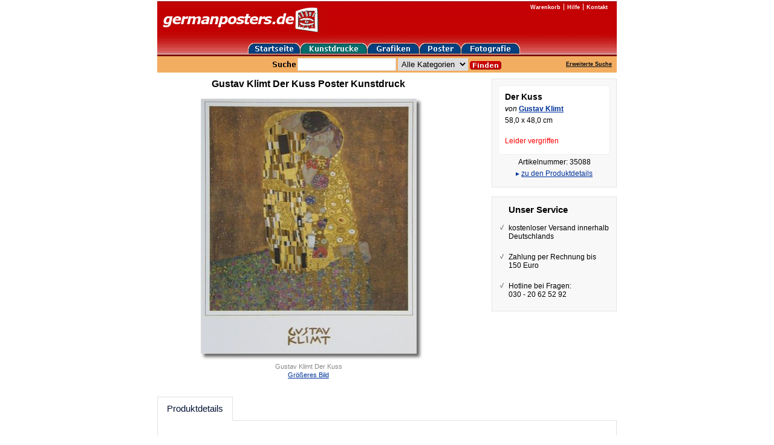

--- FILE ---
content_type: text/html; charset=utf-8
request_url: https://www.germanposters.de/klimt-gustav-der-kuss-35088.html
body_size: 14975
content:
<!DOCTYPE html PUBLIC "-//W3C//DTD XHTML 1.0 Transitional//EN" "http://www.w3.org/TR/xhtml1/DTD/xhtml1-transitional.dtd">

<html xmlns="http://www.w3.org/1999/xhtml">
  <head>
    <script src="https://cloud.ccm19.de/app.js?apiKey=c74972d1f9a099f8c41dad2c988b2af58bcd3d1ddff79301&amp;domain=61c0391b8fcbd40860577bce&amp;lang=de_DE" referrerpolicy="origin"></script>

    <meta http-equiv="content-type" content="text/xhtml; charset=utf-8" />

    <title>Gustav Klimt Der Kuss Poster Kunstdruck bei Germanposters.de</title>

    <meta name="description" content="Gustav Klimt Der Kuss Poster Kunstdruck bei Germanposters.de. Kostenloser Versand innerhalb Deutschlands." />
    <meta name="keywords" content="Gustav Klimt Der Kuss Poster Kunstdruck bei Germanposters.de" />

    <meta name="google-site-verification" content="Cdttpo9PPY6Jwcp7NKpuOlgJ5aCeqrcsMmVZ6iBjY9Y" />
    <meta name="google-site-verification" content="9M73xSzK6N4LQhtwpW6FQXrdHj_LD9fvyYcBe2m7wfI" />

    <meta name="viewport" content="width=800" />

    <!-- 1605621f8654 -->

    <link rel="stylesheet" media="screen,print" href="https://d16q67f2ent6ww.cloudfront.net/assets/application-f567bf2d4cdbafff0e8172fe19e92acc5705b1e13fd23f7c11ddb494854ac4e5.css" />
    <script src="https://d16q67f2ent6ww.cloudfront.net/assets/application-e10c682d90b1f4822412978dd527ebcccb38091762338607e05dad3ce58e9372.js"></script>

    

    <meta name="csrf-param" content="authenticity_token" />
<meta name="csrf-token" content="-Edkosr5yFTx2udhPe60am-22G-eSML1qlTTGvQtgVUuBCb-TbO6WMvQdi9y3PHgcEClyy78idyMpfb---Recg" />
    

    <!-- Google tag (gtag.js) -->
    <script async src="https://www.googletagmanager.com/gtag/js?id=AW-1066901937" type="text/x-ccm-loader" data-ccm-loader-group="google-ads"></script>
    <script>
      window.dataLayer = window.dataLayer || [];
      function gtag(){dataLayer.push(arguments);}
      gtag('js', new Date());

      gtag('config', 'AW-1066901937');
    </script>
  </head>

  <body id="body">

    <div id="page">
      <div class="header">
        <div class="header-logo">
          <a href="/"><img alt="germanposters" src="https://d16q67f2ent6ww.cloudfront.net/images/logo.gif" /></a>
        </div>

        <ul class="header-navi">
          <li><a href="/warenkorb.html">Warenkorb</a></li>
          <li><a href="/hilfe/willkommen.html">Hilfe</a></li>
          <li><a href="/hilfe/kontakt.html">Kontakt</a></li>
        </ul>

        <ul class="header-category-navi group">
          <li><a href="/"><img alt="germanposters" src="https://d16q67f2ent6ww.cloudfront.net/images/home-btn.gif" /></a></li>
          <li><a href="/kunstdrucke.html"><img alt="Kunstdrucke" src="https://d16q67f2ent6ww.cloudfront.net/images/prints-btn-active.gif" /></a></li>
          <li><a href="/grafiken.html"><img alt="Grafiken" src="https://d16q67f2ent6ww.cloudfront.net/images/graphics-btn.gif" /></a></li>
          <li><a href="/poster.html"><img alt="Poster" src="https://d16q67f2ent6ww.cloudfront.net/images/posters-btn.gif" /></a></li>
          <li><a href="/fotografie.html"><img alt="Fotografie" src="https://d16q67f2ent6ww.cloudfront.net/images/photographs-btn.gif" /></a></li>
        </ul>

        <div class="searchbar group">
          <form class="searchbar-form" action="/suche.html" accept-charset="UTF-8" method="get">
            <label class="searchbar-label">
              <img src="https://d16q67f2ent6ww.cloudfront.net/images/search.gif" />
            </label>

            <input type="text" name="suche" id="suche" class="searchbar-field" />
            <select name="kategorie" id="kategorie"><option value="">Alle Kategorien</option>
<option value="1">Kunstdrucke</option>
<option value="2">Grafiken</option>
<option value="3">Poster</option>
<option value="4">Fotografie</option></select>
            <input type="image" src="https://d16q67f2ent6ww.cloudfront.net/images/searchbar-submit.gif" class="searchbar-submit" />
</form>
          <div class="searchbar-extended-search">
            <a href="/erweiterte-suche.html">Erweiterte Suche</a>
          </div>
        </div>

      </div>

      








<div id="product" itemscope="itemscope" itemtype="http://schema.org/Product">
  



  <div class="details group">
    <div class="view">
      <h1 itemprop="name">
        Gustav Klimt Der Kuss Poster Kunstdruck 
      </h1>

      <div class="image">
            <img alt="Gustav Klimt Der Kuss" title="Gustav Klimt Der Kuss" itemprop="image" width="355" height="420" src="https://assets.germanposters.de/products/53ef/klimt-gustav-der-kuss-35088-large.jpg" />

        <p class="label">
          Gustav Klimt Der Kuss
        </p>

          <p class="enlarge">
            <a data-colorbox="true" href="https://assets.germanposters.de/products/53ef/klimt-gustav-der-kuss-35088-original.jpg">Größeres Bild</a>
          </p>


        




      </div>
    </div>

    <div class="boxes">

      <div class="article-box">
        <div class="infos">
          <h2>
              Der Kuss
          </h2>

          <p class="artist">
            von <a href="/klimt-gustav.html">Gustav Klimt</a>
          </p>

          <p>
            58,0 x 48,0 cm
          </p>


            <p class="note">
              Leider vergriffen
            </p>
        </div>

        <p>
          Artikelnummer: 35088
        </p>

        <p class="details-anchor">
            ▸ <a class="product" href="#descriptions">zu den Produktdetails</a>
        </p>
      </div>

        <div class="service-box">
          <h4>Unser Service</h4>

          <ul>
            <li>
              kostenloser Versand
              innerhalb Deutschlands
            </li>

            <li>Zahlung per Rechnung bis 150 Euro</li>

            <li>
              Hotline bei Fragen:<br />
              030 - 20 62 52 92
            </li>
          </ul>
        </div>
    </div>
  </div>

  <div class="extended">
    <div class="group">
      <div class="tabs">
        <a name="descriptions"></a>
        <a name="reviews"></a>

        <ul>
            <li class="product active" data-class="product">Produktdetails</li>



        </ul>
      </div>

      <div class="descriptions group">
          <div class="product active">
            <h3>
              Gustav Klimt Der Kuss

                Poster Kunstdruck
            </h3>


            <h4>Produktmerkmale</h4>

            <meta itemprop="itemCondition" content="new" />

            <ul>
              <li>Künstler: Gustav Klimt</li>
              <li>Titel: Der Kuss</li>

              <li>
                Typ:

                  Poster Kunstdruck
              </li>

                <li>Art: hochwertiger Kunstdruck</li>

                <li>Technik: Folienpraegung</li>

                <li>Originalität: Reproduktion</li>

              <li>Gesamtgröße: 58,0 x 48,0 cm</li>


                <li>Zustand: Neu</li>





                <li>Herausgeber: Kunstverlag</li>



              <li>Artikelnummer: 35088</li>

                <li>Künstlerische Serie: Kuss</li>






                <li>Stilrichtung: <a href="/jugendstil.html">Jugendstil</a></li>


                <li>Epoche: Moderne Kunst</li>

                <li>Nationalität: Österreichische Kunst</li>


            </ul>
          </div>



          
  <div class="reviews">
      <h3>Bislang liegen noch keine Kundenbewertungen vor</h3>

  </div>


      </div>
    </div>

      <div class="group">
        <div class="tabs">
          <ul><li class="active">weitere Werke von Gustav Klimt</li></ul>
        </div>

        
<div class="related group">
    <a class="previous" data-remote="true" href="/products/8975/related"><img src="https://d16q67f2ent6ww.cloudfront.net/images/arrow-left-white.gif" /></a>

  <div class="products">
      <div class="product">
        <a href="/klimt-gustav-unterach-am-attersee-mit-titel.html"><img src="https://assets.germanposters.de/products/a1c4/klimt-gustav-unterach-am-attersee-mit-titel-medium.jpg" /></a><br />

        <a href="/klimt-gustav-unterach-am-attersee-mit-titel.html">Unterach am Attersee (mit Titel)</a><br />


        <span class="sale"><span>29,95</span> <span>€</span></span>
      </div>
      <div class="product">
        <a href="/klimt-gustav-park-1910.html"><img src="https://assets.germanposters.de/products/58de/klimt-gustav-park-1910-medium.jpg" /></a><br />

        <a href="/klimt-gustav-park-1910.html">Park 1910</a><br />


        <span class="sale"><span>79,95</span> <span>€</span></span>
      </div>
      <div class="product">
        <a href="/klimt-gustav-lebensbaum.html"><img src="https://assets.germanposters.de/products/a699/klimt-gustav-lebensbaum-medium.jpg" /></a><br />

        <a href="/klimt-gustav-lebensbaum.html">Lebensbaum</a><br />


        <span class="sale"><span>39,95</span> <span>€</span></span>
      </div>
      <div class="product">
        <a href="/klimt-gustav-segnora-con-ventaglio-38208.html"><img src="https://assets.germanposters.de/products/299e/klimt-gustav-segnora-con-ventaglio-38208-medium.jpg" /></a><br />

        <a href="/klimt-gustav-segnora-con-ventaglio-38208.html">Segnora con ventaglio</a><br />

          <strike>24,95 €</strike>

        <span class="sale"><span>19,95</span> <span>€</span></span>
      </div>
      <div class="product">
        <a href="/klimt-gustav-erfuellung-k-118-poster.html"><img src="https://assets.germanposters.de/products/a316/klimt-gustav-erfuellung-k-118-poster-medium.jpg" /></a><br />

        <a href="/klimt-gustav-erfuellung-k-118-poster.html">Erfuellung</a><br />


        <span class="sale"><span>34,95</span> <span>€</span></span>
      </div>
      <div class="product">
        <a href="/klimt-gustav-schlosskammer-am-attersee-48217.html"><img src="https://assets.germanposters.de/products/9491/klimt-gustav-schlosskammer-am-attersee-48217-medium.jpg" /></a><br />

        <a href="/klimt-gustav-schlosskammer-am-attersee-48217.html">Schlosskammer am Attersee</a><br />


        <span class="sale"><span>79,95</span> <span>€</span></span>
      </div>
      <div class="product">
        <a href="/klimt-gustav-bauerngarten-mit-sonnenblumen-48379.html"><img src="https://assets.germanposters.de/products/264c/klimt-gustav-bauerngarten-mit-sonnenblumen-48379-medium.jpg" /></a><br />

        <a href="/klimt-gustav-bauerngarten-mit-sonnenblumen-48379.html">Bauerngarten mit Sonnenblumen</a><br />


        <span class="sale"><span>29,95</span> <span>€</span></span>
      </div>
      <div class="product">
        <a href="/klimt-gustav-die-jungfrau-49130.html"><img src="https://assets.germanposters.de/products/bc2e/klimt-gustav-die-jungfrau-49130-medium.jpg" /></a><br />

        <a href="/klimt-gustav-die-jungfrau-49130.html">Die Jungfrau</a><br />


        <span class="sale"><span>49,95</span> <span>€</span></span>
      </div>
      <div class="product">
        <a href="/klimt-gustav-die-braut-detail-1918-k-26.html"><img src="https://assets.germanposters.de/products/97b9/klimt-gustav-die-braut-detail-1918-k-26-medium.jpg" /></a><br />

        <a href="/klimt-gustav-die-braut-detail-1918-k-26.html">Die Braut (detail), 1918 (K 26)</a><br />


        <span class="sale"><span>89,95</span> <span>€</span></span>
      </div>
      <div class="product">
        <a href="/klimt-gustav-die-wasserschlangen-54895.html"><img src="https://assets.germanposters.de/products/66c3/klimt-gustav-die-wasserschlangen-54895-medium.jpg" /></a><br />

        <a href="/klimt-gustav-die-wasserschlangen-54895.html">Die Wasserschlangen</a><br />


        <span class="sale"><span>29,95</span> <span>€</span></span>
      </div>
      <div class="product">
        <a href="/klimt-gustav-fischblut-48139.html"><img src="https://assets.germanposters.de/products/8562/klimt-gustav-fischblut-48139-medium.jpg" /></a><br />

        <a href="/klimt-gustav-fischblut-48139.html">Fischblut</a><br />


        <span class="sale"><span>29,95</span> <span>€</span></span>
      </div>
      <div class="product">
        <a href="/klimt-gustav-bauerngarten-mit-kruzifix---1910-12.html"><img src="https://assets.germanposters.de/products/5fa0/klimt-gustav-bauerngarten-mit-kruzifix---1910-12-medium.jpg" /></a><br />

        <a href="/klimt-gustav-bauerngarten-mit-kruzifix---1910-12.html">Bauerngarten mit Kruzifix   1910 12</a><br />


        <span class="sale"><span>49,95</span> <span>€</span></span>
      </div>
  </div>

    <a class="next" data-remote="true" href="/products/8975/related"><img src="https://d16q67f2ent6ww.cloudfront.net/images/arrow-right-white.gif" /></a>
</div>


      </div>
  </div>
</div>



      <div class="footer">
        <div class="footer-searchbar searchbar group">
          <form class="searchbar-form" action="/suche.html" accept-charset="UTF-8" method="get">
            <label class="searchbar-label">
              <img src="https://d16q67f2ent6ww.cloudfront.net/images/search.gif" />
            </label>

            <input type="text" name="suche" id="suche" class="searchbar-field" />

            <input type="image" src="https://d16q67f2ent6ww.cloudfront.net/images/searchbar-submit.gif" class="searchbar-submit" />
</form>        </div>

        <ul class="footer-sitemap">
          <li><a href="/hilfe/willkommen.html">Informationen</a></li>
          <li><a href="/hilfe/datenschutz.html">Datenschutzerklärung</a></li>
          <li><a href="/hilfe/bezahlung.html">Bezahlung</a></li>
          <li><a href="/hilfe/kontakt.html">Kontakt</a></li>
          <li><a href="/hilfe/impressum.html">Impressum</a></li>
          <li><a href="/hilfe/agb.html">AGB</a></li>
          <li><a href="/hilfe/widerruf.html">Widerrufsbelehrung und Widerrufsformular</a></li>
        </ul>

        <ul class="footer-navi">
          <li><a href="/kunstdrucke.html">Kunstdrucke</a></li>
          <li><a href="/grafiken.html">Grafiken</a></li>
          <li><a href="/poster.html">Poster</a></li>
          <li><a href="/fotografie.html">Fotografie</a></li>
          <li><a href="/kuenstler.html">Künstler</a></li>
          <li><a href="/stilrichtungen.html">Stilrichtungen</a></li>
          <li><a href="/motive.html">Motive</a></li>
          <li><a href="/titel.html">Titel</a></li>
        </ul>

        <p class="footer-copyright">
          Alle Rechte vorbehalten. Germanposters ist eine eingetragene Marke und gehört Ihrem Besitzer
        </p>
      </div>
    </div>

    
<script type="text/x-ccm-loader" data-ccm-loader-group="google-analytics">
  var _gaq = _gaq || [];
  _gaq.push(['_setAccount', 'UA-561134-1']);
  _gaq.push(['_gat._anonymizeIp']);
  _gaq.push(['_trackPageview']);

  (function() {
    var ga = document.createElement('script'); ga.type = 'text/javascript'; ga.async = true;
    ga.src = ('https:' == document.location.protocol ? 'https://ssl' : 'http://www') + '.google-analytics.com/ga.js';
    var s = document.getElementsByTagName('script')[0]; s.parentNode.insertBefore(ga, s);
  })();
</script>


  </body>
</html>



--- FILE ---
content_type: application/javascript
request_url: https://d16q67f2ent6ww.cloudfront.net/assets/application-e10c682d90b1f4822412978dd527ebcccb38091762338607e05dad3ce58e9372.js
body_size: 43962
content:
var LE=function(v){"use strict";function i(e){var t=(Math.random()+Math.PI).toString(36).substring(2,10),n=e.trace,r=e.page_info,o=e.token,a=e.print,s="js.logentries.com/v1",u=!0,l="undefined"==typeof XDomainRequest?e.ssl:"https:"===v.location.protocol,c=[],d=!1,f=!1;if(e.catchall){var i=v.onerror,p=function(e,t,n){return g({error:e,line:n,location:t}).level("ERROR").send(),!i||i(e,t,n)};v.onerror=p}var h=function(){var e=v.navigator||{doNotTrack:undefined},t=v.screen||{};return{url:(v.location||{}).pathname,referrer:document.referrer,screen:{width:t.width,height:t.height},window:{width:v.innerWidth,height:v.innerHeight},browser:{name:e.appName,version:e.appVersion,cookie_enabled:e.cookieEnabled,do_not_track:e.doNotTrack},platform:e.platform}},m=function(){var e=Array.prototype.slice.call(arguments);if(0===e.length)throw new Error("No arguments!");return 1===e.length?e[0]:e},g=function(){var e=m.apply(this,arguments),i={event:e};return"never"!==r&&(f&&"per-entry"!==r||(f=!0,"undefined"==typeof e.screen&&"undefined"==typeof e.browser&&g(h()).level("PAGE").send())),n&&(i.trace=t),{level:function(e){if(a&&"undefined"!=typeof console&&"PAGE"!==e)try{console[e.toLowerCase()].call(console,i)}catch(t){console.log(i)}return i.level=e,{send:function(){var n=[],e=JSON.stringify(i,function(e,t){if(void 0===t)return"undefined";if("object"==typeof t&&null!==t){if(-1!==function(e,t){for(var n=0;n<e.length;n++)if(t===e[n])return n;return-1}(n,t))return"<?>";n.push(t)}return t});d?c.push(e):y(o,e)}}}}};this.log=g;var y=function(e,t){d=!0;var n=function(){return"undefined"!=typeof XDomainRequest?new XDomainRequest:new XMLHttpRequest}();if(u){n.constructor===XMLHttpRequest?n.onreadystatechange=function(){4===n.readyState&&(400<=n.status?(console.error("Couldn't submit events."),410===n.status&&console.warn("This version of le_js is no longer supported!")):(301===n.status&&console.warn("This version of le_js is deprecated! Consider upgrading."),0<c.length?y(e,c.shift()):d=!1))}:n.onload=function(){0<c.length?y(e,c.shift()):d=!1};var i=(l?"https://":"http://")+s+"/logs/"+o;n.open("POST",i,!0),n.constructor===XMLHttpRequest&&(n.setRequestHeader("X-Requested-With","XMLHttpRequest"),n.setRequestHeader("Content-type","text/json")),n.send(t)}}}var r,e=function(){if(r)return r.log.apply(this,arguments);throw new Error("You must call LE.init(...) first.")};return{init:function(e){var t={ssl:!0,catchall:!1,trace:!0,page_info:"never",print:!1};if("object"==typeof e)for(var n in e)t[n]=e[n];else{if("string"!=typeof e)throw new Error("Invalid parameters for init()");t.token=e}if(t.token===undefined)throw new Error("Token not present.");return r=new i(t),!0},log:function(){e.apply(this,arguments).level("LOG").send()},warn:function(){e.apply(this,arguments).level("WARN").send()},error:function(){e.apply(this,arguments).level("ERROR").send()},info:function(){e.apply(this,arguments).level("INFO").send()}}}(this);(function(){LE.init("d606556b-cb11-4f23-931a-490e10bb31f4"),window.onerror=function(e,t,n){return window.onerror=function(){},LE.log("Error: "+e+", "+t+", "+n+", "+location.href+", "+navigator.userAgent)}}).call(this),function(e,t){"object"==typeof module&&"object"==typeof module.exports?module.exports=e.document?t(e,!0):function(e){if(!e.document)throw new Error("jQuery requires a window with a document");return t(e)}:t(e)}("undefined"!=typeof window?window:this,function(C,e){function s(e){var t=!!e&&"length"in e&&e.length,n=pe.type(e);return"function"!==n&&!pe.isWindow(e)&&("array"===n||0===t||"number"==typeof t&&0<t&&t-1 in e)}function t(e,n,i){if(pe.isFunction(n))return pe.grep(e,function(e,t){return!!n.call(e,t,e)!==i});if(n.nodeType)return pe.grep(e,function(e){return e===n!==i});if("string"==typeof n){if(Ce.test(n))return pe.filter(n,e,i);n=pe.filter(n,e)}return pe.grep(e,function(e){return-1<pe.inArray(e,n)!==i})}function n(e,t){for(;(e=e[t])&&1!==e.nodeType;);return e}function c(e){var n={};return pe.each(e.match(Ae)||[],function(e,t){n[t]=!0}),n}function r(){ie.addEventListener?(ie.removeEventListener("DOMContentLoaded",o),C.removeEventListener("load",o)):(ie.detachEvent("onreadystatechange",o),C.detachEvent("onload",o))}function o(){(ie.addEventListener||"load"===C.event.type||"complete"===ie.readyState)&&(r(),pe.ready())}function u(e,t,n){if(n===undefined&&1===e.nodeType){var i="data-"+t.replace(_e,"-$1").toLowerCase();if("string"==typeof(n=e.getAttribute(i))){try{n="true"===n||"false"!==n&&("null"===n?null:+n+""===n?+n:qe.test(n)?pe.parseJSON(n):n)}catch(r){}pe.data(e,t,n)}else n=undefined}return n}function l(e){var t;for(t in e)if(("data"!==t||!pe.isEmptyObject(e[t]))&&"toJSON"!==t)return!1;return!0}function i(e,t,n,i){if(He(e)){var r,o,a=pe.expando,s=e.nodeType,u=s?pe.cache:e,l=s?e[a]:e[a]&&a;if(l&&u[l]&&(i||u[l].data)||n!==undefined||"string"!=typeof t)return l||(l=s?e[a]=ne.pop()||pe.guid++:a),u[l]||(u[l]=s?{}:{toJSON:pe.noop}),"object"!=typeof t&&"function"!=typeof t||(i?u[l]=pe.extend(u[l],t):u[l].data=pe.extend(u[l].data,t)),o=u[l],i||(o.data||(o.data={}),o=o.data),n!==undefined&&(o[pe.camelCase(t)]=n),"string"==typeof t?null==(r=o[t])&&(r=o[pe.camelCase(t)]):r=o,r}}function a(e,t,n){if(He(e)){var i,r,o=e.nodeType,a=o?pe.cache:e,s=o?e[pe.expando]:pe.expando;if(a[s]){if(t&&(i=n?a[s]:a[s].data)){r=(t=pe.isArray(t)?t.concat(pe.map(t,pe.camelCase)):t in i?[t]:(t=pe.camelCase(t))in i?[t]:t.split(" ")).length;for(;r--;)delete i[t[r]];if(n?!l(i):!pe.isEmptyObject(i))return}(n||(delete a[s].data,l(a[s])))&&(o?pe.cleanData([e],!0):de.deleteExpando||a!=a.window?delete a[s]:a[s]=undefined)}}}function d(e,t,n,i){var r,o=1,a=20,s=i?function(){return i.cur()}:function(){return pe.css(e,t,"")},u=s(),l=n&&n[3]||(pe.cssNumber[t]?"":"px"),c=(pe.cssNumber[t]||"px"!==l&&+u)&&We.exec(pe.css(e,t));if(c&&c[3]!==l)for(l=l||c[3],n=n||[],c=+u||1;c/=o=o||".5",pe.style(e,t,c+l),o!==(o=s()/u)&&1!==o&&--a;);return n&&(c=+c||+u||0,r=n[1]?c+(n[1]+1)*n[2]:+n[2],i&&(i.unit=l,i.start=c,i.end=r)),r}function g(e){var t=Ue.split("|"),n=e.createDocumentFragment();if(n.createElement)for(;t.length;)n.createElement(t.pop());return n}function y(e,t){var n,i,r=0,o="undefined"!=typeof e.getElementsByTagName?e.getElementsByTagName(t||"*"):"undefined"!=typeof e.querySelectorAll?e.querySelectorAll(t||"*"):undefined;if(!o)for(o=[],n=e.childNodes||e;null!=(i=n[r]);r++)!t||pe.nodeName(i,t)?o.push(i):pe.merge(o,y(i,t));return t===undefined||t&&pe.nodeName(e,t)?pe.merge([e],o):o}function v(e,t){for(var n,i=0;null!=(n=e[i]);i++)pe._data(n,"globalEval",!t||pe._data(t[i],"globalEval"))}function b(e){$e.test(e.type)&&(e.defaultChecked=e.checked)}function m(e,t,n,i,r){for(var o,a,s,u,l,c,d,f=e.length,p=g(t),h=[],m=0;m<f;m++)if((a=e[m])||0===a)if("object"===pe.type(a))pe.merge(h,a.nodeType?[a]:a);else if(Qe.test(a)){for(u=u||p.appendChild(t.createElement("div")),l=(ze.exec(a)||["",""])[1].toLowerCase(),d=Ke[l]||Ke._default,u.innerHTML=d[1]+pe.htmlPrefilter(a)+d[2],o=d[0];o--;)u=u.lastChild;if(!de.leadingWhitespace&&Ye.test(a)&&h.push(t.createTextNode(Ye.exec(a)[0])),!de.tbody)for(o=(a="table"!==l||Ve.test(a)?"<table>"!==d[1]||Ve.test(a)?0:u:u.firstChild)&&a.childNodes.length;o--;)pe.nodeName(c=a.childNodes[o],"tbody")&&!c.childNodes.length&&a.removeChild(c);for(pe.merge(h,u.childNodes),u.textContent="";u.firstChild;)u.removeChild(u.firstChild);u=p.lastChild}else h.push(t.createTextNode(a));for(u&&p.removeChild(u),de.appendChecked||pe.grep(y(h,"input"),b),m=0;a=h[m++];)if(i&&-1<pe.inArray(a,i))r&&r.push(a);else if(s=pe.contains(a.ownerDocument,a),u=y(p.appendChild(a),"script"),s&&v(u),n)for(o=0;a=u[o++];)Xe.test(a.type||"")&&n.push(a);return u=null,p}function f(){return!0}function p(){return!1}function h(){try{return ie.activeElement}catch(e){}}function x(e,t,n,i,r,o){var a,s;if("object"==typeof t){for(s in"string"!=typeof n&&(i=i||n,n=undefined),t)x(e,s,n,i,t[s],o);return e}if(null==i&&null==r?(r=n,i=n=undefined):null==r&&("string"==typeof n?(r=i,i=undefined):(r=i,i=n,n=undefined)),!1===r)r=p;else if(!r)return e;return 1===o&&(a=r,(r=function(e){return pe().off(e),a.apply(this,arguments)}).guid=a.guid||(a.guid=pe.guid++)),e.each(function(){pe.event.add(this,t,r,i,n)})}function w(e,t){return pe.nodeName(e,"table")&&pe.nodeName(11!==t.nodeType?t:t.firstChild,"tr")?e.getElementsByTagName("tbody")[0]||e.appendChild(e.ownerDocument.createElement("tbody")):e}function T(e){return e.type=(null!==pe.find.attr(e,"type"))+"/"+e.type,e}function k(e){var t=st.exec(e.type);return t?e.type=t[1]:e.removeAttribute("type"),e}function E(e,t){if(1===t.nodeType&&pe.hasData(e)){var n,i,r,o=pe._data(e),a=pe._data(t,o),s=o.events;if(s)for(n in delete a.handle,a.events={},s)for(i=0,r=s[n].length;i<r;i++)pe.event.add(t,n,s[n][i]);a.data&&(a.data=pe.extend({},a.data))}}function S(e,t){var n,i,r;if(1===t.nodeType){if(n=t.nodeName.toLowerCase(),!de.noCloneEvent&&t[pe.expando]){for(i in(r=pe._data(t)).events)pe.removeEvent(t,i,r.handle);t.removeAttribute(pe.expando)}"script"===n&&t.text!==e.text?(T(t).text=e.text,k(t)):"object"===n?(t.parentNode&&(t.outerHTML=e.outerHTML),de.html5Clone&&e.innerHTML&&!pe.trim(t.innerHTML)&&(t.innerHTML=e.innerHTML)):"input"===n&&$e.test(e.type)?(t.defaultChecked=t.checked=e.checked,t.value!==e.value&&(t.value=e.value)):"option"===n?t.defaultSelected=t.selected=e.defaultSelected:"input"!==n&&"textarea"!==n||(t.defaultValue=e.defaultValue)}}function j(n,i,r,o){i=oe.apply([],i);var e,t,a,s,u,l,c=0,d=n.length,f=d-1,p=i[0],h=pe.isFunction(p);if(h||1<d&&"string"==typeof p&&!de.checkClone&&at.test(p))return n.each(function(e){var t=n.eq(e);h&&(i[0]=p.call(this,e,t.html())),j(t,i,r,o)});if(d&&(e=(l=m(i,n[0].ownerDocument,!1,n,o)).firstChild,1===l.childNodes.length&&(l=e),e||o)){for(a=(s=pe.map(y(l,"script"),T)).length;c<d;c++)t=l,c!==f&&(t=pe.clone(t,!0,!0),a&&pe.merge(s,y(t,"script"))),r.call(n[c],t,c);if(a)for(u=s[s.length-1].ownerDocument,pe.map(s,k),c=0;c<a;c++)t=s[c],Xe.test(t.type||"")&&!pe._data(t,"globalEval")&&pe.contains(u,t)&&(t.src?pe._evalUrl&&pe._evalUrl(t.src):pe.globalEval((t.text||t.textContent||t.innerHTML||"").replace(ut,"")));l=e=null}return n}function N(e,t,n){for(var i,r=t?pe.filter(t,e):e,o=0;null!=(i=r[o]);o++)n||1!==i.nodeType||pe.cleanData(y(i)),i.parentNode&&(n&&pe.contains(i.ownerDocument,i)&&v(y(i,"script")),i.parentNode.removeChild(i));return e}function D(e,t){var n=pe(t.createElement(e)).appendTo(t.body),i=pe.css(n[0],"display");return n.detach(),i}function A(e){var t=ie,n=dt[e];return n||("none"!==(n=D(e,t))&&n||((t=((ct=(ct||pe("<iframe frameborder='0' width='0' height='0'/>")).appendTo(t.documentElement))[0].contentWindow||ct[0].contentDocument).document).write(),t.close(),n=D(e,t),ct.detach()),dt[e]=n),n}function L(e,t){return{get:function(){if(!e())return(this.get=t).apply(this,arguments);delete this.get}}}function H(e){if(e in St)return e;for(var t=e.charAt(0).toUpperCase()+e.slice(1),n=Et.length;n--;)if((e=Et[n]+t)in St)return e}function q(e,t){for(var n,i,r,o=[],a=0,s=e.length;a<s;a++)(i=e[a]).style&&(o[a]=pe._data(i,"olddisplay"),n=i.style.display,t?(o[a]||"none"!==n||(i.style.display=""),""===i.style.display&&Pe(i)&&(o[a]=pe._data(i,"olddisplay",A(i.nodeName)))):(r=Pe(i),(n&&"none"!==n||!r)&&pe._data(i,"olddisplay",r?n:pe.css(i,"display"))));for(a=0;a<s;a++)(i=e[a]).style&&(t&&"none"!==i.style.display&&""!==i.style.display||(i.style.display=t?o[a]||"":"none"));return e}function _(e,t,n){var i=Tt.exec(t);return i?Math.max(0,i[1]-(n||0))+(i[2]||"px"):t}function O(e,t,n,i,r){for(var o=n===(i?"border":"content")?4:"width"===t?1:0,a=0;o<4;o+=2)"margin"===n&&(a+=pe.css(e,n+Ie[o],!0,r)),i?("content"===n&&(a-=pe.css(e,"padding"+Ie[o],!0,r)),"margin"!==n&&(a-=pe.css(e,"border"+Ie[o]+"Width",!0,r))):(a+=pe.css(e,"padding"+Ie[o],!0,r),"padding"!==n&&(a+=pe.css(e,"border"+Ie[o]+"Width",!0,r)));return a}function F(e,t,n){var i=!0,r="width"===t?e.offsetWidth:e.offsetHeight,o=gt(e),a=de.boxSizing&&"border-box"===pe.css(e,"boxSizing",!1,o);if(r<=0||null==r){if(((r=yt(e,t,o))<0||null==r)&&(r=e.style[t]),pt.test(r))return r;i=a&&(de.boxSizingReliable()||r===e.style[t]),r=parseFloat(r)||0}return r+O(e,t,n||(a?"border":"content"),i,o)+"px"}function M(e,t,n,i,r){return new M.prototype.init(e,t,n,i,r)}function R(){return C.setTimeout(function(){jt=undefined}),jt=pe.now()}function W(e,t){var n,i={height:e},r=0;for(t=t?1:0;r<4;r+=2-t)i["margin"+(n=Ie[r])]=i["padding"+n]=e;return t&&(i.opacity=i.width=e),i}function I(e,t,n){for(var i,r=($.tweeners[t]||[]).concat($.tweeners["*"]),o=0,a=r.length;o<a;o++)if(i=r[o].call(n,t,e))return i}function P(t,e,n){var i,r,o,a,s,u,l,c=this,d={},f=t.style,p=t.nodeType&&Pe(t),h=pe._data(t,"fxshow");for(i in n.queue||(null==(s=pe._queueHooks(t,"fx")).unqueued&&(s.unqueued=0,u=s.empty.fire,s.empty.fire=function(){s.unqueued||u()}),s.unqueued++,c.always(function(){c.always(function(){s.unqueued--,pe.queue(t,"fx").length||s.empty.fire()})})),1===t.nodeType&&("height"in e||"width"in e)&&(n.overflow=[f.overflow,f.overflowX,f.overflowY],"inline"===("none"===(l=pe.css(t,"display"))?pe._data(t,"olddisplay")||A(t.nodeName):l)&&"none"===pe.css(t,"float")&&(de.inlineBlockNeedsLayout&&"inline"!==A(t.nodeName)?f.zoom=1:f.display="inline-block")),n.overflow&&(f.overflow="hidden",de.shrinkWrapBlocks()||c.always(function(){f.overflow=n.overflow[0],f.overflowX=n.overflow[1],f.overflowY=n.overflow[2]})),e)if(r=e[i],_t.exec(r)){if(delete e[i],o=o||"toggle"===r,r===(p?"hide":"show")){if("show"!==r||!h||h[i]===undefined)continue;p=!0}d[i]=h&&h[i]||pe.style(t,i)}else l=undefined;if(pe.isEmptyObject(d))"inline"===("none"===l?A(t.nodeName):l)&&(f.display=l);else for(i in h?"hidden"in h&&(p=h.hidden):h=pe._data(t,"fxshow",{}),o&&(h.hidden=!p),p?pe(t).show():c.done(function(){pe(t).hide()}),c.done(function(){var e;for(e in pe._removeData(t,"fxshow"),d)pe.style(t,e,d[e])}),d)a=I(p?h[i]:0,i,c),i in h||(h[i]=a.start,p&&(a.end=a.start,a.start="width"===i||"height"===i?1:0))}function B(e,t){var n,i,r,o,a;for(n in e)if(r=t[i=pe.camelCase(n)],o=e[n],pe.isArray(o)&&(r=o[1],o=e[n]=o[0]),n!==i&&(e[i]=o,delete e[n]),(a=pe.cssHooks[i])&&"expand"in a)for(n in o=a.expand(o),delete e[i],o)n in e||(e[n]=o[n],t[n]=r);else t[i]=r}function $(o,e,t){var n,a,i=0,r=$.prefilters.length,s=pe.Deferred().always(function(){delete u.elem}),u=function(){if(a)return!1;for(var e=jt||R(),t=Math.max(0,l.startTime+l.duration-e),n=1-(t/l.duration||0),i=0,r=l.tweens.length;i<r;i++)l.tweens[i].run(n);return s.notifyWith(o,[l,n,t]),n<1&&r?t:(s.resolveWith(o,[l]),!1)},l=s.promise({elem:o,props:pe.extend({},e),opts:pe.extend(!0,{specialEasing:{},easing:pe.easing._default},t),originalProperties:e,originalOptions:t,startTime:jt||R(),duration:t.duration,tweens:[],createTween:function(e,t){var n=pe.Tween(o,l.opts,e,t,l.opts.specialEasing[e]||l.opts.easing);return l.tweens.push(n),n},stop:function(e){var t=0,n=e?l.tweens.length:0;if(a)return this;for(a=!0;t<n;t++)l.tweens[t].run(1);return e?(s.notifyWith(o,[l,1,0]),s.resolveWith(o,[l,e])):s.rejectWith(o,[l,e]),this}}),c=l.props;for(B(c,l.opts.specialEasing);i<r;i++)if(n=$.prefilters[i].call(l,o,c,l.opts))return pe.isFunction(n.stop)&&(pe._queueHooks(l.elem,l.opts.queue).stop=pe.proxy(n.stop,n)),n;return pe.map(c,I,l),pe.isFunction(l.opts.start)&&l.opts.start.call(o,l),pe.fx.timer(pe.extend(u,{elem:o,anim:l,queue:l.opts.queue})),l.progress(l.opts.progress).done(l.opts.done,l.opts.complete).fail(l.opts.fail).always(l.opts.always)}function z(e){return pe.attr(e,"class")||""}function X(o){return function(e,t){"string"!=typeof e&&(t=e,e="*");var n,i=0,r=e.toLowerCase().match(Ae)||[];if(pe.isFunction(t))for(;n=r[i++];)"+"===n.charAt(0)?(n=n.slice(1)||"*",(o[n]=o[n]||[]).unshift(t)):(o[n]=o[n]||[]).push(t)}}function Y(t,r,o,a){function s(e){var i;return u[e]=!0,pe.each(t[e]||[],function(e,t){var n=t(r,o,a);return"string"!=typeof n||l||u[n]?l?!(i=n):void 0:(r.dataTypes.unshift(n),s(n),!1)}),i}var u={},l=t===an;return s(r.dataTypes[0])||!u["*"]&&s("*")}function U(e,t){var n,i,r=pe.ajaxSettings.flatOptions||{};for(i in t)t[i]!==undefined&&((r[i]?e:n||(n={}))[i]=t[i]);return n&&pe.extend(!0,e,n),e}function K(e,t,n){for(var i,r,o,a,s=e.contents,u=e.dataTypes;"*"===u[0];)u.shift(),r===undefined&&(r=e.mimeType||t.getResponseHeader("Content-Type"));if(r)for(a in s)if(s[a]&&s[a].test(r)){u.unshift(a);break}if(u[0]in n)o=u[0];else{for(a in n){if(!u[0]||e.converters[a+" "+u[0]]){o=a;break}i||(i=a)}o=o||i}if(o)return o!==u[0]&&u.unshift(o),n[o]}function Q(e,t,n,i){var r,o,a,s,u,l={},c=e.dataTypes.slice();if(c[1])for(a in e.converters)l[a.toLowerCase()]=e.converters[a];for(o=c.shift();o;)if(e.responseFields[o]&&(n[e.responseFields[o]]=t),!u&&i&&e.dataFilter&&(t=e.dataFilter(t,e.dataType)),u=o,o=c.shift())if("*"===o)o=u;else if("*"!==u&&u!==o){if(!(a=l[u+" "+o]||l["* "+o]))for(r in l)if((s=r.split(" "))[1]===o&&(a=l[u+" "+s[0]]||l["* "+s[0]])){!0===a?a=l[r]:!0!==l[r]&&(o=s[0],c.unshift(s[1]));break}if(!0!==a)if(a&&e["throws"])t=a(t);else try{t=a(t)}catch(d){return{state:"parsererror",error:a?d:"No conversion from "+u+" to "+o}}}return{state:"success",data:t}}function V(e){return e.style&&e.style.display||pe.css(e,"display")}function G(e){if(!pe.contains(e.ownerDocument||ie,e))return!0;for(;e&&1===e.nodeType;){if("none"===V(e)||"hidden"===e.type)return!0;e=e.parentNode}return!1}function J(n,e,i,r){var t;if(pe.isArray(e))pe.each(e,function(e,t){i||dn.test(n)?r(n,t):J(n+"["+("object"==typeof t&&null!=t?e:"")+"]",t,i,r)});else if(i||"object"!==pe.type(e))r(n,e);else for(t in e)J(n+"["+t+"]",e[t],i,r)}function Z(){try{return new C.XMLHttpRequest}catch(e){}}function ee(){try{return new C.ActiveXObject("Microsoft.XMLHTTP")}catch(e){}}function te(e){return pe.isWindow(e)?e:9===e.nodeType&&(e.defaultView||e.parentWindow)}var ne=[],ie=C.document,re=ne.slice,oe=ne.concat,ae=ne.push,se=ne.indexOf,ue={},le=ue.toString,ce=ue.hasOwnProperty,de={},fe="1.12.4",pe=function(e,t){return new pe.fn.init(e,t)},he=/^[\s\uFEFF\xA0]+|[\s\uFEFF\xA0]+$/g,me=/^-ms-/,ge=/-([\da-z])/gi,ye=function(e,t){return t.toUpperCase()};pe.fn=pe.prototype={jquery:fe,constructor:pe,selector:"",length:0,toArray:function(){return re.call(this)},get:function(e){return null!=e?e<0?this[e+this.length]:this[e]:re.call(this)},pushStack:function(e){var t=pe.merge(this.constructor(),e);return t.prevObject=this,t.context=this.context,t},each:function(e){return pe.each(this,e)},map:function(n){return this.pushStack(pe.map(this,function(e,t){return n.call(e,t,e)}))},slice:function(){return this.pushStack(re.apply(this,arguments))},first:function(){return this.eq(0)},last:function(){return this.eq(-1)},eq:function(e){var t=this.length,n=+e+(e<0?t:0);return this.pushStack(0<=n&&n<t?[this[n]]:[])},end:function(){return this.prevObject||this.constructor()},push:ae,sort:ne.sort,splice:ne.splice},pe.extend=pe.fn.extend=function(e){var t,n,i,r,o,a,s=e||{},u=1,l=arguments.length,c=!1;for("boolean"==typeof s&&(c=s,s=arguments[u]||{},u++),"object"==typeof s||pe.isFunction(s)||(s={}),u===l&&(s=this,u--);u<l;u++)if(null!=(o=arguments[u]))for(r in o)t=s[r],s!==(i=o[r])&&(c&&i&&(pe.isPlainObject(i)||(n=pe.isArray(i)))?(n?(n=!1,a=t&&pe.isArray(t)?t:[]):a=t&&pe.isPlainObject(t)?t:{},s[r]=pe.extend(c,a,i)):i!==undefined&&(s[r]=i));return s},pe.extend({expando:"jQuery"+(fe+Math.random()).replace(/\D/g,""),isReady:!0,error:function(e){throw new Error(e)},noop:function(){},isFunction:function(e){return"function"===pe.type(e)},isArray:Array.isArray||function(e){return"array"===pe.type(e)},isWindow:function(e){return null!=e&&e==e.window},isNumeric:function(e){var t=e&&e.toString();return!pe.isArray(e)&&0<=t-parseFloat(t)+1},isEmptyObject:function(e){var t;for(t in e)return!1;return!0},isPlainObject:function(e){var t;if(!e||"object"!==pe.type(e)||e.nodeType||pe.isWindow(e))return!1;try{if(e.constructor&&!ce.call(e,"constructor")&&!ce.call(e.constructor.prototype,"isPrototypeOf"))return!1}catch(n){return!1}if(!de.ownFirst)for(t in e)return ce.call(e,t);for(t in e);return t===undefined||ce.call(e,t)},type:function(e){return null==e?e+"":"object"==typeof e||"function"==typeof e?ue[le.call(e)]||"object":typeof e},globalEval:function(e){e&&pe.trim(e)&&(C.execScript||function(e){C.eval.call(C,e)})(e)},camelCase:function(e){return e.replace(me,"ms-").replace(ge,ye)},nodeName:function(e,t){return e.nodeName&&e.nodeName.toLowerCase()===t.toLowerCase()},each:function(e,t){var n,i=0;if(s(e))for(n=e.length;i<n&&!1!==t.call(e[i],i,e[i]);i++);else for(i in e)if(!1===t.call(e[i],i,e[i]))break;return e},trim:function(e){return null==e?"":(e+"").replace(he,"")},makeArray:function(e,t){var n=t||[];return null!=e&&(s(Object(e))?pe.merge(n,"string"==typeof e?[e]:e):ae.call(n,e)),n},inArray:function(e,t,n){var i;if(t){if(se)return se.call(t,e,n);for(i=t.length,n=n?n<0?Math.max(0,i+n):n:0;n<i;n++)if(n in t&&t[n]===e)return n}return-1},merge:function(e,t){for(var n=+t.length,i=0,r=e.length;i<n;)e[r++]=t[i++];if(n!=n)for(;t[i]!==undefined;)e[r++]=t[i++];return e.length=r,e},grep:function(e,t,n){for(var i=[],r=0,o=e.length,a=!n;r<o;r++)!t(e[r],r)!==a&&i.push(e[r]);return i},map:function(e,t,n){var i,r,o=0,a=[];if(s(e))for(i=e.length;o<i;o++)null!=(r=t(e[o],o,n))&&a.push(r);else for(o in e)null!=(r=t(e[o],o,n))&&a.push(r);return oe.apply([],a)},guid:1,proxy:function(e,t){var n,i,r;return"string"==typeof t&&(r=e[t],t=e,e=r),pe.isFunction(e)?(n=re.call(arguments,2),(i=function(){return e.apply(t||this,n.concat(re.call(arguments)))}).guid=e.guid=e.guid||pe.guid++,i):undefined},now:function(){return+new Date},support:de}),"function"==typeof Symbol&&(pe.fn[Symbol.iterator]=ne[Symbol.iterator]),pe.each("Boolean Number String Function Array Date RegExp Object Error Symbol".split(" "),function(e,t){ue["[object "+t+"]"]=t.toLowerCase()});var ve=function(n){function x(e,t,n,i){var r,o,a,s,u,l,c,d,f=t&&t.ownerDocument,p=t?t.nodeType:9;if(n=n||[],"string"!=typeof e||!e||1!==p&&9!==p&&11!==p)return n;if(!i&&((t?t.ownerDocument||t:I)!==H&&L(t),t=t||H,_)){if(11!==p&&(l=ye.exec(e)))if(r=l[1]){if(9===p){if(!(a=t.getElementById(r)))return n;if(a.id===r)return n.push(a),n}else if(f&&(a=f.getElementById(r))&&R(t,a)&&a.id===r)return n.push(a),n}else{if(l[2])return J.apply(n,t.getElementsByTagName(e)),n;if((r=l[3])&&y.getElementsByClassName&&t.getElementsByClassName)return J.apply(n,t.getElementsByClassName(r)),n}if(y.qsa&&!X[e+" "]&&(!O||!O.test(e))){if(1!==p)f=t,d=e;else if("object"!==t.nodeName.toLowerCase()){for((s=t.getAttribute("id"))?s=s.replace(be,"\\$&"):t.setAttribute("id",s=W),o=(c=E(e)).length,u=fe.test(s)?"#"+s:"[id='"+s+"']";o--;)c[o]=u+" "+g(c[o]);d=c.join(","),f=ve.test(e)&&m(t.parentNode)||t}if(d)try{return J.apply(n,f.querySelectorAll(d)),n}catch(h){}finally{s===W&&t.removeAttribute("id")}}}return j(e.replace(se,"$1"),t,n,i)}function e(){function n(e,t){return i.push(e+" ")>T.cacheLength&&delete n[i.shift()],n[e+" "]=t}var i=[];return n}function u(e){return e[W]=!0,e}function r(e){var t=H.createElement("div");try{return!!e(t)}catch(n){return!1}finally{t.parentNode&&t.parentNode.removeChild(t),t=null}}function t(e,t){for(var n=e.split("|"),i=n.length;i--;)T.attrHandle[n[i]]=t}function l(e,t){var n=t&&e,i=n&&1===e.nodeType&&1===t.nodeType&&(~t.sourceIndex||U)-(~e.sourceIndex||U);if(i)return i;if(n)for(;n=n.nextSibling;)if(n===t)return-1;return e?1:-1}function i(t){return function(e){return"input"===e.nodeName.toLowerCase()&&e.type===t}}function o(n){return function(e){var t=e.nodeName.toLowerCase();return("input"===t||"button"===t)&&e.type===n}}function a(a){return u(function(o){return o=+o,u(function(e,t){for(var n,i=a([],e.length,o),r=i.length;r--;)e[n=i[r]]&&(e[n]=!(t[n]=e[n]))})})}function m(e){return e&&"undefined"!=typeof e.getElementsByTagName&&e}function s(){}function g(e){for(var t=0,n=e.length,i="";t<n;t++)i+=e[t].value;return i}function d(s,e,t){var u=e.dir,l=t&&"parentNode"===u,c=B++;return e.first?function(e,t,n){for(;e=e[u];)if(1===e.nodeType||l)return s(e,t,n)}:function(e,t,n){var i,r,o,a=[P,c];if(n){for(;e=e[u];)if((1===e.nodeType||l)&&s(e,t,n))return!0}else for(;e=e[u];)if(1===e.nodeType||l){if((i=(r=(o=e[W]||(e[W]={}))[e.uniqueID]||(o[e.uniqueID]={}))[u])&&i[0]===P&&i[1]===c)return a[2]=i[2];if((r[u]=a)[2]=s(e,t,n))return!0}}}function f(r){return 1<r.length?function(e,t,n){for(var i=r.length;i--;)if(!r[i](e,t,n))return!1;return!0}:r[0]}function v(e,t,n){for(var i=0,r=t.length;i<r;i++)x(e,t[i],n);return n}function w(e,t,n,i,r){for(var o,a=[],s=0,u=e.length,l=null!=t;s<u;s++)(o=e[s])&&(n&&!n(o,i,r)||(a.push(o),l&&t.push(s)));return a}function b(p,h,m,g,y,e){return g&&!g[W]&&(g=b(g)),y&&!y[W]&&(y=b(y,e)),u(function(e,t,n,i){var r,o,a,s=[],u=[],l=t.length,c=e||v(h||"*",n.nodeType?[n]:n,[]),d=!p||!e&&h?c:w(c,s,p,n,i),f=m?y||(e?p:l||g)?[]:t:d;if(m&&m(d,f,n,i),g)for(r=w(f,u),g(r,[],n,i),o=r.length;o--;)(a=r[o])&&(f[u[o]]=!(d[u[o]]=a));if(e){if(y||p){if(y){for(r=[],o=f.length;o--;)(a=f[o])&&r.push(d[o]=a);y(null,f=[],r,i)}for(o=f.length;o--;)(a=f[o])&&-1<(r=y?ee(e,a):s[o])&&(e[r]=!(t[r]=a))}}else f=w(f===t?f.splice(l,f.length):f),y?y(null,t,f,i):J.apply(t,f)})}function p(e){for(var r,t,n,i=e.length,o=T.relative[e[0].type],a=o||T.relative[" "],s=o?1:0,u=d(function(e){return e===r},a,!0),l=d(function(e){return-1<ee(r,e)},a,!0),c=[function(e,t,n){var i=!o&&(n||t!==N)||((r=t).nodeType?u(e,t,n):l(e,t,n));return r=null,i}];s<i;s++)if(t=T.relative[e[s].type])c=[d(f(c),t)];else{if((t=T.filter[e[s].type].apply(null,e[s].matches))[W]){for(n=++s;n<i&&!T.relative[e[n].type];n++);return b(1<s&&f(c),1<s&&g(e.slice(0,s-1).concat({value:" "===e[s-2].type?"*":""})).replace(se,"$1"),t,s<n&&p(e.slice(s,n)),n<i&&p(e=e.slice(n)),n<i&&g(e))}c.push(t)}return f(c)}function c(g,y){var v=0<y.length,b=0<g.length,e=function(e,t,n,i,r){var o,a,s,u=0,l="0",c=e&&[],d=[],f=N,p=e||b&&T.find.TAG("*",r),h=P+=null==f?1:Math.random()||.1,m=p.length;for(r&&(N=t===H||t||r);l!==m&&null!=(o=p[l]);l++){if(b&&o){for(a=0,t||o.ownerDocument===H||(L(o),n=!_);s=g[a++];)if(s(o,t||H,n)){i.push(o);break}r&&(P=h)}v&&((o=!s&&o)&&u--,e&&c.push(o))}if(u+=l,v&&l!==u){for(a=0;s=y[a++];)s(c,d,t,n);if(e){if(0<u)for(;l--;)c[l]||d[l]||(d[l]=V.call(i));d=w(d)}J.apply(i,d),r&&!e&&0<d.length&&1<u+y.length&&x.uniqueSort(i)}return r&&(P=h,N=f),c};return v?u(e):e}var h,y,T,C,k,E,S,j,N,D,A,L,H,q,_,O,F,M,R,W="sizzle"+1*new Date,I=n.document,P=0,B=0,$=e(),z=e(),X=e(),Y=function(e,t){return e===t&&(A=!0),0},U=1<<31,K={}.hasOwnProperty,Q=[],V=Q.pop,G=Q.push,J=Q.push,Z=Q.slice,ee=function(e,t){for(var n=0,i=e.length;n<i;n++)if(e[n]===t)return n;return-1},te="checked|selected|async|autofocus|autoplay|controls|defer|disabled|hidden|ismap|loop|multiple|open|readonly|required|scoped",ne="[\\x20\\t\\r\\n\\f]",ie="(?:\\\\.|[\\w-]|[^\\x00-\\xa0])+",re="\\["+ne+"*("+ie+")(?:"+ne+"*([*^$|!~]?=)"+ne+"*(?:'((?:\\\\.|[^\\\\'])*)'|\"((?:\\\\.|[^\\\\\"])*)\"|("+ie+"))|)"+ne+"*\\]",oe=":("+ie+")(?:\\((('((?:\\\\.|[^\\\\'])*)'|\"((?:\\\\.|[^\\\\\"])*)\")|((?:\\\\.|[^\\\\()[\\]]|"+re+")*)|.*)\\)|)",ae=new RegExp(ne+"+","g"),se=new RegExp("^"+ne+"+|((?:^|[^\\\\])(?:\\\\.)*)"+ne+"+$","g"),ue=new RegExp("^"+ne+"*,"+ne+"*"),le=new RegExp("^"+ne+"*([>+~]|"+ne+")"+ne+"*"),ce=new RegExp("="+ne+"*([^\\]'\"]*?)"+ne+"*\\]","g"),de=new RegExp(oe),fe=new RegExp("^"+ie+"$"),pe={ID:new RegExp("^#("+ie+")"),CLASS:new RegExp("^\\.("+ie+")"),TAG:new RegExp("^("+ie+"|[*])"),ATTR:new RegExp("^"+re),PSEUDO:new RegExp("^"+oe),CHILD:new RegExp("^:(only|first|last|nth|nth-last)-(child|of-type)(?:\\("+ne+"*(even|odd|(([+-]|)(\\d*)n|)"+ne+"*(?:([+-]|)"+ne+"*(\\d+)|))"+ne+"*\\)|)","i"),bool:new RegExp("^(?:"+te+")$","i"),needsContext:new RegExp("^"+ne+"*[>+~]|:(even|odd|eq|gt|lt|nth|first|last)(?:\\("+ne+"*((?:-\\d)?\\d*)"+ne+"*\\)|)(?=[^-]|$)","i")},he=/^(?:input|select|textarea|button)$/i,me=/^h\d$/i,ge=/^[^{]+\{\s*\[native \w/,ye=/^(?:#([\w-]+)|(\w+)|\.([\w-]+))$/,ve=/[+~]/,be=/'|\\/g,xe=new RegExp("\\\\([\\da-f]{1,6}"+ne+"?|("+ne+")|.)","ig"),we=function(e,t,n){var i="0x"+t-65536;return i!=i||n?t:i<0?String.fromCharCode(i+65536):String.fromCharCode(i>>10|55296,1023&i|56320)},Te=function(){L()};try{J.apply(Q=Z.call(I.childNodes),I.childNodes),Q[I.childNodes.length].nodeType}catch(Ce){J={apply:Q.length?function(e,t){G.apply(e,Z.call(t))}:function(e,t){for(var n=e.length,i=0;e[n++]=t[i++];);e.length=n-1}}}for(h in y=x.support={},k=x.isXML=function(e){var t=e&&(e.ownerDocument||e).documentElement;return!!t&&"HTML"!==t.nodeName},L=x.setDocument=function(e){var t,n,i=e?e.ownerDocument||e:I;return i!==H&&9===i.nodeType&&i.documentElement&&(q=(H=i).documentElement,_=!k(H),(n=H.defaultView)&&n.top!==n&&(n.addEventListener?n.addEventListener("unload",Te,!1):n.attachEvent&&n.attachEvent("onunload",Te)),y.attributes=r(function(e){return e.className="i",!e.getAttribute("className")}),y.getElementsByTagName=r(function(e){return e.appendChild(H.createComment("")),!e.getElementsByTagName("*").length}),y.getElementsByClassName=ge.test(H.getElementsByClassName),y.getById=r(function(e){return q.appendChild(e).id=W,!H.getElementsByName||!H.getElementsByName(W).length}),y.getById?(T.find.ID=function(e,t){if("undefined"!=typeof t.getElementById&&_){var n=t.getElementById(e);return n?[n]:[]}},T.filter.ID=function(e){var t=e.replace(xe,we);return function(e){return e.getAttribute("id")===t}}):(delete T.find.ID,T.filter.ID=function(e){var n=e.replace(xe,we);return function(e){var t="undefined"!=typeof e.getAttributeNode&&e.getAttributeNode("id");return t&&t.value===n}}),T.find.TAG=y.getElementsByTagName?function(e,t){return"undefined"!=typeof t.getElementsByTagName?t.getElementsByTagName(e):y.qsa?t.querySelectorAll(e):void 0}:function(e,t){var n,i=[],r=0,o=t.getElementsByTagName(e);if("*"!==e)return o;for(;n=o[r++];)1===n.nodeType&&i.push(n);return i},T.find.CLASS=y.getElementsByClassName&&function(e,t){if("undefined"!=typeof t.getElementsByClassName&&_)return t.getElementsByClassName(e)},F=[],O=[],(y.qsa=ge.test(H.querySelectorAll))&&(r(function(e){q.appendChild(e).innerHTML="<a id='"+W+"'></a><select id='"+W+"-\r\\' msallowcapture=''><option selected=''></option></select>",e.querySelectorAll("[msallowcapture^='']").length&&O.push("[*^$]="+ne+"*(?:''|\"\")"),e.querySelectorAll("[selected]").length||O.push("\\["+ne+"*(?:value|"+te+")"),e.querySelectorAll("[id~="+W+"-]").length||O.push("~="),e.querySelectorAll(":checked").length||O.push(":checked"),e.querySelectorAll("a#"+W+"+*").length||O.push(".#.+[+~]")}),r(function(e){var t=H.createElement("input");t.setAttribute("type","hidden"),e.appendChild(t).setAttribute("name","D"),e.querySelectorAll("[name=d]").length&&O.push("name"+ne+"*[*^$|!~]?="),e.querySelectorAll(":enabled").length||O.push(":enabled",":disabled"),e.querySelectorAll("*,:x"),O.push(",.*:")})),(y.matchesSelector=ge.test(M=q.matches||q.webkitMatchesSelector||q.mozMatchesSelector||q.oMatchesSelector||q.msMatchesSelector))&&r(function(e){y.disconnectedMatch=M.call(e,"div"),M.call(e,"[s!='']:x"),F.push("!=",oe)}),O=O.length&&new RegExp(O.join("|")),F=F.length&&new RegExp(F.join("|")),t=ge.test(q.compareDocumentPosition),R=t||ge.test(q.contains)?function(e,t){var n=9===e.nodeType?e.documentElement:e,i=t&&t.parentNode;return e===i||!(!i||1!==i.nodeType||!(n.contains?n.contains(i):e.compareDocumentPosition&&16&e.compareDocumentPosition(i)))}:function(e,t){if(t)for(;t=t.parentNode;)if(t===e)return!0;return!1},Y=t?function(e,t){if(e===t)return A=!0,0;var n=!e.compareDocumentPosition-!t.compareDocumentPosition;return n||(1&(n=(e.ownerDocument||e)===(t.ownerDocument||t)?e.compareDocumentPosition(t):1)||!y.sortDetached&&t.compareDocumentPosition(e)===n?e===H||e.ownerDocument===I&&R(I,e)?-1:t===H||t.ownerDocument===I&&R(I,t)?1:D?ee(D,e)-ee(D,t):0:4&n?-1:1)}:function(e,t){if(e===t)return A=!0,0;var n,i=0,r=e.parentNode,o=t.parentNode,a=[e],s=[t];if(!r||!o)return e===H?-1:t===H?1:r?-1:o?1:D?ee(D,e)-ee(D,t):0;if(r===o)return l(e,t);for(n=e;n=n.parentNode;)a.unshift(n);for(n=t;n=n.parentNode;)s.unshift(n);for(;a[i]===s[i];)i++;return i?l(a[i],s[i]):a[i]===I?-1:s[i]===I?1:0}),H},x.matches=function(e,t){return x(e,null,null,t)},x.matchesSelector=function(e,t){if((e.ownerDocument||e)!==H&&L(e),t=t.replace(ce,"='$1']"),y.matchesSelector&&_&&!X[t+" "]&&(!F||!F.test(t))&&(!O||!O.test(t)))try{var n=M.call(e,t);if(n||y.disconnectedMatch||e.document&&11!==e.document.nodeType)return n}catch(Ce){}return 0<x(t,H,null,[e]).length},x.contains=function(e,t){return(e.ownerDocument||e)!==H&&L(e),R(e,t)},x.attr=function(e,t){(e.ownerDocument||e)!==H&&L(e);var n=T.attrHandle[t.toLowerCase()],i=n&&K.call(T.attrHandle,t.toLowerCase())?n(e,t,!_):undefined;return i!==undefined?i:y.attributes||!_?e.getAttribute(t):(i=e.getAttributeNode(t))&&i.specified?i.value:null},x.error=function(e){throw new Error("Syntax error, unrecognized expression: "+e)},x.uniqueSort=function(e){var t,n=[],i=0,r=0;if(A=!y.detectDuplicates,D=!y.sortStable&&e.slice(0),e.sort(Y)
,A){for(;t=e[r++];)t===e[r]&&(i=n.push(r));for(;i--;)e.splice(n[i],1)}return D=null,e},C=x.getText=function(e){var t,n="",i=0,r=e.nodeType;if(r){if(1===r||9===r||11===r){if("string"==typeof e.textContent)return e.textContent;for(e=e.firstChild;e;e=e.nextSibling)n+=C(e)}else if(3===r||4===r)return e.nodeValue}else for(;t=e[i++];)n+=C(t);return n},(T=x.selectors={cacheLength:50,createPseudo:u,match:pe,attrHandle:{},find:{},relative:{">":{dir:"parentNode",first:!0}," ":{dir:"parentNode"},"+":{dir:"previousSibling",first:!0},"~":{dir:"previousSibling"}},preFilter:{ATTR:function(e){return e[1]=e[1].replace(xe,we),e[3]=(e[3]||e[4]||e[5]||"").replace(xe,we),"~="===e[2]&&(e[3]=" "+e[3]+" "),e.slice(0,4)},CHILD:function(e){return e[1]=e[1].toLowerCase(),"nth"===e[1].slice(0,3)?(e[3]||x.error(e[0]),e[4]=+(e[4]?e[5]+(e[6]||1):2*("even"===e[3]||"odd"===e[3])),e[5]=+(e[7]+e[8]||"odd"===e[3])):e[3]&&x.error(e[0]),e},PSEUDO:function(e){var t,n=!e[6]&&e[2];return pe.CHILD.test(e[0])?null:(e[3]?e[2]=e[4]||e[5]||"":n&&de.test(n)&&(t=E(n,!0))&&(t=n.indexOf(")",n.length-t)-n.length)&&(e[0]=e[0].slice(0,t),e[2]=n.slice(0,t)),e.slice(0,3))}},filter:{TAG:function(e){var t=e.replace(xe,we).toLowerCase();return"*"===e?function(){return!0}:function(e){return e.nodeName&&e.nodeName.toLowerCase()===t}},CLASS:function(e){var t=$[e+" "];return t||(t=new RegExp("(^|"+ne+")"+e+"("+ne+"|$)"))&&$(e,function(e){return t.test("string"==typeof e.className&&e.className||"undefined"!=typeof e.getAttribute&&e.getAttribute("class")||"")})},ATTR:function(n,i,r){return function(e){var t=x.attr(e,n);return null==t?"!="===i:!i||(t+="","="===i?t===r:"!="===i?t!==r:"^="===i?r&&0===t.indexOf(r):"*="===i?r&&-1<t.indexOf(r):"$="===i?r&&t.slice(-r.length)===r:"~="===i?-1<(" "+t.replace(ae," ")+" ").indexOf(r):"|="===i&&(t===r||t.slice(0,r.length+1)===r+"-"))}},CHILD:function(h,e,t,m,g){var y="nth"!==h.slice(0,3),v="last"!==h.slice(-4),b="of-type"===e;return 1===m&&0===g?function(e){return!!e.parentNode}:function(e,t,n){var i,r,o,a,s,u,l=y!==v?"nextSibling":"previousSibling",c=e.parentNode,d=b&&e.nodeName.toLowerCase(),f=!n&&!b,p=!1;if(c){if(y){for(;l;){for(a=e;a=a[l];)if(b?a.nodeName.toLowerCase()===d:1===a.nodeType)return!1;u=l="only"===h&&!u&&"nextSibling"}return!0}if(u=[v?c.firstChild:c.lastChild],v&&f){for(p=(s=(i=(r=(o=(a=c)[W]||(a[W]={}))[a.uniqueID]||(o[a.uniqueID]={}))[h]||[])[0]===P&&i[1])&&i[2],a=s&&c.childNodes[s];a=++s&&a&&a[l]||(p=s=0)||u.pop();)if(1===a.nodeType&&++p&&a===e){r[h]=[P,s,p];break}}else if(f&&(p=s=(i=(r=(o=(a=e)[W]||(a[W]={}))[a.uniqueID]||(o[a.uniqueID]={}))[h]||[])[0]===P&&i[1]),!1===p)for(;(a=++s&&a&&a[l]||(p=s=0)||u.pop())&&((b?a.nodeName.toLowerCase()!==d:1!==a.nodeType)||!++p||(f&&((r=(o=a[W]||(a[W]={}))[a.uniqueID]||(o[a.uniqueID]={}))[h]=[P,p]),a!==e)););return(p-=g)===m||p%m==0&&0<=p/m}}},PSEUDO:function(e,o){var t,a=T.pseudos[e]||T.setFilters[e.toLowerCase()]||x.error("unsupported pseudo: "+e);return a[W]?a(o):1<a.length?(t=[e,e,"",o],T.setFilters.hasOwnProperty(e.toLowerCase())?u(function(e,t){for(var n,i=a(e,o),r=i.length;r--;)e[n=ee(e,i[r])]=!(t[n]=i[r])}):function(e){return a(e,0,t)}):a}},pseudos:{not:u(function(e){var i=[],r=[],s=S(e.replace(se,"$1"));return s[W]?u(function(e,t,n,i){for(var r,o=s(e,null,i,[]),a=e.length;a--;)(r=o[a])&&(e[a]=!(t[a]=r))}):function(e,t,n){return i[0]=e,s(i,null,n,r),i[0]=null,!r.pop()}}),has:u(function(t){return function(e){return 0<x(t,e).length}}),contains:u(function(t){return t=t.replace(xe,we),function(e){return-1<(e.textContent||e.innerText||C(e)).indexOf(t)}}),lang:u(function(n){return fe.test(n||"")||x.error("unsupported lang: "+n),n=n.replace(xe,we).toLowerCase(),function(e){var t;do{if(t=_?e.lang:e.getAttribute("xml:lang")||e.getAttribute("lang"))return(t=t.toLowerCase())===n||0===t.indexOf(n+"-")}while((e=e.parentNode)&&1===e.nodeType);return!1}}),target:function(e){var t=n.location&&n.location.hash;return t&&t.slice(1)===e.id},root:function(e){return e===q},focus:function(e){return e===H.activeElement&&(!H.hasFocus||H.hasFocus())&&!!(e.type||e.href||~e.tabIndex)},enabled:function(e){return!1===e.disabled},disabled:function(e){return!0===e.disabled},checked:function(e){var t=e.nodeName.toLowerCase();return"input"===t&&!!e.checked||"option"===t&&!!e.selected},selected:function(e){return e.parentNode&&e.parentNode.selectedIndex,!0===e.selected},empty:function(e){for(e=e.firstChild;e;e=e.nextSibling)if(e.nodeType<6)return!1;return!0},parent:function(e){return!T.pseudos.empty(e)},header:function(e){return me.test(e.nodeName)},input:function(e){return he.test(e.nodeName)},button:function(e){var t=e.nodeName.toLowerCase();return"input"===t&&"button"===e.type||"button"===t},text:function(e){var t;return"input"===e.nodeName.toLowerCase()&&"text"===e.type&&(null==(t=e.getAttribute("type"))||"text"===t.toLowerCase())},first:a(function(){return[0]}),last:a(function(e,t){return[t-1]}),eq:a(function(e,t,n){return[n<0?n+t:n]}),even:a(function(e,t){for(var n=0;n<t;n+=2)e.push(n);return e}),odd:a(function(e,t){for(var n=1;n<t;n+=2)e.push(n);return e}),lt:a(function(e,t,n){for(var i=n<0?n+t:n;0<=--i;)e.push(i);return e}),gt:a(function(e,t,n){for(var i=n<0?n+t:n;++i<t;)e.push(i);return e})}}).pseudos.nth=T.pseudos.eq,{radio:!0,checkbox:!0,file:!0,password:!0,image:!0})T.pseudos[h]=i(h);for(h in{submit:!0,reset:!0})T.pseudos[h]=o(h);return s.prototype=T.filters=T.pseudos,T.setFilters=new s,E=x.tokenize=function(e,t){var n,i,r,o,a,s,u,l=z[e+" "];if(l)return t?0:l.slice(0);for(a=e,s=[],u=T.preFilter;a;){for(o in n&&!(i=ue.exec(a))||(i&&(a=a.slice(i[0].length)||a),s.push(r=[])),n=!1,(i=le.exec(a))&&(n=i.shift(),r.push({value:n,type:i[0].replace(se," ")}),a=a.slice(n.length)),T.filter)!(i=pe[o].exec(a))||u[o]&&!(i=u[o](i))||(n=i.shift(),r.push({value:n,type:o,matches:i}),a=a.slice(n.length));if(!n)break}return t?a.length:a?x.error(e):z(e,s).slice(0)},S=x.compile=function(e,t){var n,i=[],r=[],o=X[e+" "];if(!o){for(t||(t=E(e)),n=t.length;n--;)(o=p(t[n]))[W]?i.push(o):r.push(o);(o=X(e,c(r,i))).selector=e}return o},j=x.select=function(e,t,n,i){var r,o,a,s,u,l="function"==typeof e&&e,c=!i&&E(e=l.selector||e);if(n=n||[],1===c.length){if(2<(o=c[0]=c[0].slice(0)).length&&"ID"===(a=o[0]).type&&y.getById&&9===t.nodeType&&_&&T.relative[o[1].type]){if(!(t=(T.find.ID(a.matches[0].replace(xe,we),t)||[])[0]))return n;l&&(t=t.parentNode),e=e.slice(o.shift().value.length)}for(r=pe.needsContext.test(e)?0:o.length;r--&&(a=o[r],!T.relative[s=a.type]);)if((u=T.find[s])&&(i=u(a.matches[0].replace(xe,we),ve.test(o[0].type)&&m(t.parentNode)||t))){if(o.splice(r,1),!(e=i.length&&g(o)))return J.apply(n,i),n;break}}return(l||S(e,c))(i,t,!_,n,!t||ve.test(e)&&m(t.parentNode)||t),n},y.sortStable=W.split("").sort(Y).join("")===W,y.detectDuplicates=!!A,L(),y.sortDetached=r(function(e){return 1&e.compareDocumentPosition(H.createElement("div"))}),r(function(e){return e.innerHTML="<a href='#'></a>","#"===e.firstChild.getAttribute("href")})||t("type|href|height|width",function(e,t,n){if(!n)return e.getAttribute(t,"type"===t.toLowerCase()?1:2)}),y.attributes&&r(function(e){return e.innerHTML="<input/>",e.firstChild.setAttribute("value",""),""===e.firstChild.getAttribute("value")})||t("value",function(e,t,n){if(!n&&"input"===e.nodeName.toLowerCase())return e.defaultValue}),r(function(e){return null==e.getAttribute("disabled")})||t(te,function(e,t,n){var i;if(!n)return!0===e[t]?t.toLowerCase():(i=e.getAttributeNode(t))&&i.specified?i.value:null}),x}(C);pe.find=ve,pe.expr=ve.selectors,pe.expr[":"]=pe.expr.pseudos,pe.uniqueSort=pe.unique=ve.uniqueSort,pe.text=ve.getText,pe.isXMLDoc=ve.isXML,pe.contains=ve.contains;var be=function(e,t,n){for(var i=[],r=n!==undefined;(e=e[t])&&9!==e.nodeType;)if(1===e.nodeType){if(r&&pe(e).is(n))break;i.push(e)}return i},xe=function(e,t){for(var n=[];e;e=e.nextSibling)1===e.nodeType&&e!==t&&n.push(e);return n},we=pe.expr.match.needsContext,Te=/^<([\w-]+)\s*\/?>(?:<\/\1>|)$/,Ce=/^.[^:#\[\.,]*$/;pe.filter=function(e,t,n){var i=t[0];return n&&(e=":not("+e+")"),1===t.length&&1===i.nodeType?pe.find.matchesSelector(i,e)?[i]:[]:pe.find.matches(e,pe.grep(t,function(e){return 1===e.nodeType}))},pe.fn.extend({find:function(e){var t,n=[],i=this,r=i.length;if("string"!=typeof e)return this.pushStack(pe(e).filter(function(){for(t=0;t<r;t++)if(pe.contains(i[t],this))return!0}));for(t=0;t<r;t++)pe.find(e,i[t],n);return(n=this.pushStack(1<r?pe.unique(n):n)).selector=this.selector?this.selector+" "+e:e,n},filter:function(e){return this.pushStack(t(this,e||[],!1))},not:function(e){return this.pushStack(t(this,e||[],!0))},is:function(e){return!!t(this,"string"==typeof e&&we.test(e)?pe(e):e||[],!1).length}});var ke,Ee=/^(?:\s*(<[\w\W]+>)[^>]*|#([\w-]*))$/;(pe.fn.init=function(e,t,n){var i,r;if(!e)return this;if(n=n||ke,"string"!=typeof e)return e.nodeType?(this.context=this[0]=e,this.length=1,this):pe.isFunction(e)?"undefined"!=typeof n.ready?n.ready(e):e(pe):(e.selector!==undefined&&(this.selector=e.selector,this.context=e.context),pe.makeArray(e,this));if(!(i="<"===e.charAt(0)&&">"===e.charAt(e.length-1)&&3<=e.length?[null,e,null]:Ee.exec(e))||!i[1]&&t)return!t||t.jquery?(t||n).find(e):this.constructor(t).find(e);if(i[1]){if(t=t instanceof pe?t[0]:t,pe.merge(this,pe.parseHTML(i[1],t&&t.nodeType?t.ownerDocument||t:ie,!0)),Te.test(i[1])&&pe.isPlainObject(t))for(i in t)pe.isFunction(this[i])?this[i](t[i]):this.attr(i,t[i]);return this}if((r=ie.getElementById(i[2]))&&r.parentNode){if(r.id!==i[2])return ke.find(e);this.length=1,this[0]=r}return this.context=ie,this.selector=e,this}).prototype=pe.fn,ke=pe(ie);var Se=/^(?:parents|prev(?:Until|All))/,je={children:!0,contents:!0,next:!0,prev:!0};pe.fn.extend({has:function(e){var t,n=pe(e,this),i=n.length;return this.filter(function(){for(t=0;t<i;t++)if(pe.contains(this,n[t]))return!0})},closest:function(e,t){for(var n,i=0,r=this.length,o=[],a=we.test(e)||"string"!=typeof e?pe(e,t||this.context):0;i<r;i++)for(n=this[i];n&&n!==t;n=n.parentNode)if(n.nodeType<11&&(a?-1<a.index(n):1===n.nodeType&&pe.find.matchesSelector(n,e))){o.push(n);break}return this.pushStack(1<o.length?pe.uniqueSort(o):o)},index:function(e){return e?"string"==typeof e?pe.inArray(this[0],pe(e)):pe.inArray(e.jquery?e[0]:e,this):this[0]&&this[0].parentNode?this.first().prevAll().length:-1},add:function(e,t){return this.pushStack(pe.uniqueSort(pe.merge(this.get(),pe(e,t))))},addBack:function(e){return this.add(null==e?this.prevObject:this.prevObject.filter(e))}}),pe.each({parent:function(e){var t=e.parentNode;return t&&11!==t.nodeType?t:null},parents:function(e){return be(e,"parentNode")},parentsUntil:function(e,t,n){return be(e,"parentNode",n)},next:function(e){return n(e,"nextSibling")},prev:function(e){return n(e,"previousSibling")},nextAll:function(e){return be(e,"nextSibling")},prevAll:function(e){return be(e,"previousSibling")},nextUntil:function(e,t,n){return be(e,"nextSibling",n)},prevUntil:function(e,t,n){return be(e,"previousSibling",n)},siblings:function(e){return xe((e.parentNode||{}).firstChild,e)},children:function(e){return xe(e.firstChild)},contents:function(e){return pe.nodeName(e,"iframe")?e.contentDocument||e.contentWindow.document:pe.merge([],e.childNodes)}},function(i,r){pe.fn[i]=function(e,t){var n=pe.map(this,r,e);return"Until"!==i.slice(-5)&&(t=e),t&&"string"==typeof t&&(n=pe.filter(t,n)),1<this.length&&(je[i]||(n=pe.uniqueSort(n)),Se.test(i)&&(n=n.reverse())),this.pushStack(n)}});var Ne,De,Ae=/\S+/g;for(De in pe.Callbacks=function(i){i="string"==typeof i?c(i):pe.extend({},i);var r,e,t,n,o=[],a=[],s=-1,u=function(){for(n=i.once,t=r=!0;a.length;s=-1)for(e=a.shift();++s<o.length;)!1===o[s].apply(e[0],e[1])&&i.stopOnFalse&&(s=o.length,e=!1);i.memory||(e=!1),r=!1,n&&(o=e?[]:"")},l={add:function(){return o&&(e&&!r&&(s=o.length-1,a.push(e)),function n(e){pe.each(e,function(e,t){pe.isFunction(t)?i.unique&&l.has(t)||o.push(t):t&&t.length&&"string"!==pe.type(t)&&n(t)})}(arguments),e&&!r&&u()),this},remove:function(){return pe.each(arguments,function(e,t){for(var n;-1<(n=pe.inArray(t,o,n));)o.splice(n,1),n<=s&&s--}),this},has:function(e){return e?-1<pe.inArray(e,o):0<o.length},empty:function(){return o&&(o=[]),this},disable:function(){return n=a=[],o=e="",this},disabled:function(){return!o},lock:function(){return n=!0,e||l.disable(),this},locked:function(){return!!n},fireWith:function(e,t){return n||(t=[e,(t=t||[]).slice?t.slice():t],a.push(t),r||u()),this},fire:function(){return l.fireWith(this,arguments),this},fired:function(){return!!t}};return l},pe.extend({Deferred:function(e){var o=[["resolve","done",pe.Callbacks("once memory"),"resolved"],["reject","fail",pe.Callbacks("once memory"),"rejected"],["notify","progress",pe.Callbacks("memory")]],r="pending",a={state:function(){return r},always:function(){return s.done(arguments).fail(arguments),this},then:function(){var r=arguments;return pe.Deferred(function(i){pe.each(o,function(e,t){var n=pe.isFunction(r[e])&&r[e];s[t[1]](function(){var e=n&&n.apply(this,arguments);e&&pe.isFunction(e.promise)?e.promise().progress(i.notify).done(i.resolve).fail(i.reject):i[t[0]+"With"](this===a?i.promise():this,n?[e]:arguments)})}),r=null}).promise()},promise:function(e){return null!=e?pe.extend(e,a):a}},s={};return a.pipe=a.then,pe.each(o,function(e,t){var n=t[2],i=t[3];a[t[1]]=n.add,i&&n.add(function(){r=i},o[1^e][2].disable,o[2][2].lock),s[t[0]]=function(){return s[t[0]+"With"](this===s?a:this,arguments),this},s[t[0]+"With"]=n.fireWith}),a.promise(s),e&&e.call(s,s),s},when:function(e){var r,t,n,i=0,o=re.call(arguments),a=o.length,s=1!==a||e&&pe.isFunction(e.promise)?a:0,u=1===s?e:pe.Deferred(),l=function(t,n,i){return function(e){n[t]=this,i[t]=1<arguments.length?re.call(arguments):e,i===r?u.notifyWith(n,i):--s||u.resolveWith(n,i)}};if(1<a)for(r=new Array(a),t=new Array(a),n=new Array(a);i<a;i++)o[i]&&pe.isFunction(o[i].promise)?o[i].promise().progress(l(i,t,r)).done(l(i,n,o)).fail(u.reject):--s;return s||u.resolveWith(n,o),u.promise()}}),pe.fn.ready=function(e){return pe.ready.promise().done(e),this},pe.extend({isReady:!1,readyWait:1,holdReady:function(e){e?pe.readyWait++:pe.ready(!0)},ready:function(e){(!0===e?--pe.readyWait:pe.isReady)||(pe.isReady=!0)!==e&&0<--pe.readyWait||(Ne.resolveWith(ie,[pe]),pe.fn.triggerHandler&&(pe(ie).triggerHandler("ready"),pe(ie).off("ready")))}}),pe.ready.promise=function(e){if(!Ne)if(Ne=pe.Deferred(),"complete"===ie.readyState||"loading"!==ie.readyState&&!ie.documentElement.doScroll)C.setTimeout(pe.ready);else if(ie.addEventListener)ie.addEventListener("DOMContentLoaded",o),C.addEventListener("load",o);else{ie.attachEvent("onreadystatechange",o),C.attachEvent("onload",o);var t=!1;try{t=null==C.frameElement&&ie.documentElement}catch(n){}t&&t.doScroll&&function i(){if(!pe.isReady){try{t.doScroll("left")}catch(n){return C.setTimeout(i,50)}r(),pe.ready()}}()}return Ne.promise(e)},pe.ready.promise(),pe(de))break;de.ownFirst="0"===De,de.inlineBlockNeedsLayout=!1,pe(function(){var e,t,n,i;(n=ie.getElementsByTagName("body")[0])&&n.style&&(t=ie.createElement("div"),(i=ie.createElement("div")).style.cssText="position:absolute;border:0;width:0;height:0;top:0;left:-9999px",n.appendChild(i).appendChild(t),"undefined"!=typeof t.style.zoom&&(t.style.cssText="display:inline;margin:0;border:0;padding:1px;width:1px;zoom:1",de.inlineBlockNeedsLayout=e=3===t.offsetWidth,e&&(n.style.zoom=1)),n.removeChild(i))}),function(){var e=ie.createElement("div");de.deleteExpando=!0;try{delete e.test}catch(t){de.deleteExpando=!1}e=null}();var Le,He=function(e){var t=pe.noData[(e.nodeName+" ").toLowerCase()],n=+e.nodeType||1;return(1===n||9===n)&&(!t||!0!==t&&e.getAttribute("classid")===t)},qe=/^(?:\{[\w\W]*\}|\[[\w\W]*\])$/,_e=/([A-Z])/g;pe.extend({cache:{},noData:{"applet ":!0,"embed ":!0,"object ":"clsid:D27CDB6E-AE6D-11cf-96B8-444553540000"},hasData:function(e){return!!(e=e.nodeType?pe.cache[e[pe.expando]]:e[pe.expando])&&!l(e)},data:function(e,t,n){return i(e,t,n)},removeData:function(e,t){return a(e,t)},_data:function(e,t,n){return i(e,t,n,!0)},_removeData:function(e,t){return a(e,t,!0)}}),pe.fn.extend({data:function(e,t){var n,i,r,o=this[0],a=o&&o.attributes;if(e!==undefined)return"object"==typeof e?this.each(function(){pe.data(this,e)}):1<arguments.length?this.each(function(){pe.data(this,e,t)}):o?u(o,e,pe.data(o,e)):undefined;if(this.length&&(r=pe.data(o),1===o.nodeType&&!pe._data(o,"parsedAttrs"))){for(n=a.length;n--;)a[n]&&0===(i=a[n].name).indexOf("data-")&&u(o,i=pe.camelCase(i.slice(5)),r[i]);pe._data(o,"parsedAttrs",!0)}return r},removeData:function(e){return this.each(function(){pe.removeData(this,e)})}}),pe.extend({queue:function(e,t,n){var i;if(e)return t=(t||"fx")+"queue",i=pe._data(e,t),n&&(!i||pe.isArray(n)?i=pe._data(e,t,pe.makeArray(n)):i.push(n)),i||[]},dequeue:function(e,t){t=t||"fx";var n=pe.queue(e,t),i=n.length,r=n.shift(),o=pe._queueHooks(e,t),a=function(){pe.dequeue(e,t)};"inprogress"===r&&(r=n.shift(),i--),r&&("fx"===t&&n.unshift("inprogress"),delete o.stop,r.call(e,a,o)),!i&&o&&o.empty.fire()},_queueHooks:function(e,t){var n=t+"queueHooks";return pe._data(e,n)||pe._data(e,n,{empty:pe.Callbacks("once memory").add(function(){pe._removeData(e,t+"queue"),pe._removeData(e,n)})})}}),pe.fn.extend({queue:function(t,n){var e=2;return"string"!=typeof t&&(n=t,t="fx",e--),arguments.length<e?pe.queue(this[0],t):n===undefined?this:this.each(function(){var e=pe.queue(this,t,n);pe._queueHooks(this,t),"fx"===t&&"inprogress"!==e[0]&&pe.dequeue(this,t)})},dequeue:function(e){return this.each(function(){pe.dequeue(this,e)})},clearQueue:function(e){return this.queue(e||"fx",[])},promise:function(e,t){var n,i=1,r=pe.Deferred(),o=this,a=this.length,s=function(){--i||r.resolveWith(o,[o])};for("string"!=typeof e&&(t=e,e=undefined),e=e||"fx";a--;)(n=pe._data(o[a],e+"queueHooks"))&&n.empty&&(i++,n.empty.add(s));return s(),r.promise(t)}}),de.shrinkWrapBlocks=function(){return null!=Le?Le:(Le=!1,(t=ie.getElementsByTagName("body")[0])&&t.style?(e=ie.createElement("div"),(n=ie.createElement("div")).style.cssText="position:absolute;border:0;width:0;height:0;top:0;left:-9999px",t.appendChild(n).appendChild(e),"undefined"!=typeof e.style.zoom&&(e.style.cssText="-webkit-box-sizing:content-box;-moz-box-sizing:content-box;box-sizing:content-box;display:block;margin:0;border:0;padding:1px;width:1px;zoom:1",e.appendChild(ie.createElement("div")).style.width="5px",Le=3!==e.offsetWidth),t.removeChild(n),Le):void 0);var e,t,n};var Oe,Fe,Me,Re=/[+-]?(?:\d*\.|)\d+(?:[eE][+-]?\d+|)/.source,We=new RegExp("^(?:([+-])=|)("+Re+")([a-z%]*)$","i"),Ie=["Top","Right","Bottom","Left"],Pe=function(e,t){return e=t||e,"none"===pe.css(e,"display")||!pe.contains(e.ownerDocument,e)},Be=function(e,t,n,i,r,o,a){var s=0,u=e.length,l=null==n;if("object"===pe.type(n))for(s in r=!0,n)Be(e,t,s,n[s],!0,o,a);else if(i!==undefined&&(r=!0,pe.isFunction(i)||(a=!0),l&&(a?(t.call(e,i),t=null):(l=t,t=function(e,t,n){return l.call(pe(e),n)})),t))for(;s<u;s++)t(e[s],n,a?i:i.call(e[s],s,t(e[s],n)));return r?e:l?t.call(e):u?t(e[0],n):o},$e=/^(?:checkbox|radio)$/i,ze=/<([\w:-]+)/,Xe=/^$|\/(?:java|ecma)script/i,Ye=/^\s+/,Ue="abbr|article|aside|audio|bdi|canvas|data|datalist|details|dialog|figcaption|figure|footer|header|hgroup|main|mark|meter|nav|output|picture|progress|section|summary|template|time|video";Oe=ie.createElement("div"),Fe=ie.createDocumentFragment(),Me=ie.createElement("input"),Oe.innerHTML="  <link/><table></table><a href='/a'>a</a><input type='checkbox'/>",de.leadingWhitespace=3===Oe.firstChild.nodeType,de.tbody=!Oe.getElementsByTagName("tbody").length,de.htmlSerialize=!!Oe.getElementsByTagName("link").length,de.html5Clone="<:nav></:nav>"!==ie.createElement("nav").cloneNode(!0).outerHTML,Me.type="checkbox",Me.checked=!0,Fe.appendChild(Me),de.appendChecked=Me.checked,Oe.innerHTML="<textarea>x</textarea>",de.noCloneChecked=!!Oe.cloneNode(!0).lastChild.defaultValue,Fe.appendChild(Oe),(Me=ie.createElement("input")).setAttribute("type","radio"),Me.setAttribute("checked","checked"),Me.setAttribute("name","t"),Oe.appendChild(Me),de.checkClone=Oe.cloneNode(!0).cloneNode(!0).lastChild.checked,de.noCloneEvent=!!Oe.addEventListener,Oe[pe.expando]=1,de.attributes=!Oe.getAttribute(pe.expando);var Ke={option:[1,"<select multiple='multiple'>","</select>"],legend:[1,"<fieldset>","</fieldset>"],area:[1,"<map>","</map>"],param:[1,"<object>","</object>"],thead:[1,"<table>","</table>"],tr:[2,"<table><tbody>","</tbody></table>"],col:[2,"<table><tbody></tbody><colgroup>","</colgroup></table>"],td:[3,"<table><tbody><tr>","</tr></tbody></table>"],_default:de.htmlSerialize?[0,"",""]:[1,"X<div>","</div>"]};Ke.optgroup=Ke.option,Ke.tbody=Ke.tfoot=Ke.colgroup=Ke.caption=Ke.thead,Ke.th=Ke.td;var Qe=/<|&#?\w+;/,Ve=/<tbody/i;!function(){var e,t,n=ie.createElement("div");for(e in{submit:!0,change:!0,focusin:!0})t="on"+e,(de[e]=t in C)||(n.setAttribute(t,"t"),de[e]=!1===n.attributes[t].expando);n=null}();var Ge=/^(?:input|select|textarea)$/i,Je=/^key/,Ze=/^(?:mouse|pointer|contextmenu|drag|drop)|click/,et=/^(?:focusinfocus|focusoutblur)$/,tt=/^([^.]*)(?:\.(.+)|)/;pe.event={global:{},add:function(e,t,n,i,r){var o,a,s,u,l,c,d,f,p,h,m,g=pe._data(e);if(g){for(n.handler&&(n=(u=n).handler,r=u.selector),n.guid||(n.guid=pe.guid++),(a=g.events)||(a=g.events={}),(c=g.handle)||((c=g.handle=function(e){return void 0===pe||e&&pe.event.triggered===e.type?undefined:pe.event.dispatch.apply(c.elem,arguments)}).elem=e),s=(t=(t||"").match(Ae)||[""]).length;s--;)p=m=(o=tt.exec(t[s])||[])[1],h=(o[2]||"").split(".").sort(),p&&(l=pe.event.special[p]||{},p=(r?l.delegateType:l.bindType)||p,l=pe.event.special[p]||{},d=pe.extend({type:p,origType:m,data:i,handler:n,guid:n.guid,selector:r,needsContext:r&&pe.expr.match.needsContext.test(r),namespace:h.join(".")},u),(f=a[p])||((f=a[p]=[]).delegateCount=0,l.setup&&!1!==l.setup.call(e,i,h,c)||(e.addEventListener?e.addEventListener(p,c,!1):e.attachEvent&&e.attachEvent("on"+p,c))),l.add&&(l.add.call(e,d),d.handler.guid||(d.handler.guid=n.guid)),r?f.splice(f.delegateCount++,0,d):f.push(d),pe.event.global[p]=!0);e=null}},remove:function(e,t,n,i,r){var o,a,s,u,l,c,d,f,p,h,m,g=pe.hasData(e)&&pe._data(e);if(g&&(c=g.events)){for(l=(t=(t||"").match(Ae)||[""]).length;l--;)if(p=m=(s=tt.exec(t[l])||[])[1],h=(s[2]||"").split(".").sort(),p){for(d=pe.event.special[p]||{},f=c[p=(i?d.delegateType:d.bindType)||p]||[],s=s[2]&&new RegExp("(^|\\.)"+h.join("\\.(?:.*\\.|)")+"(\\.|$)"),u=o=f.length;o--;)a=f[o],!r&&m!==a.origType||n&&n.guid!==a.guid||s&&!s.test(a.namespace)||i&&i!==a.selector&&("**"!==i||!a.selector)||(f.splice(o,1),a.selector&&f.delegateCount--,d.remove&&d.remove.call(e,a));u&&!f.length&&(d.teardown&&!1!==d.teardown.call(e,h,g.handle)||pe.removeEvent(e,p,g.handle),delete c[p])}else for(p in c)pe.event.remove(e,p+t[l],n,i,!0);pe.isEmptyObject(c)&&(delete g.handle,pe._removeData(e,"events"))}},trigger:function(e,t,n,i){var r,o,a,s,u,l,c,d=[n||ie],f=ce.call(e,"type")?e.type:e,p=ce.call(e,"namespace")?e.namespace.split("."):[];if(a=l=n=n||ie,3!==n.nodeType&&8!==n.nodeType&&!et.test(f+pe.event.triggered)&&(-1<f.indexOf(".")&&(f=(p=f.split(".")).shift(),p.sort()),o=f.indexOf(":")<0&&"on"+f,(e=e[pe.expando]?e:new pe.Event(f,"object"==typeof e&&e)).isTrigger=i?2:3,e.namespace=p.join("."),e.rnamespace=e.namespace?new RegExp("(^|\\.)"+p.join("\\.(?:.*\\.|)")+"(\\.|$)"):null,e.result=undefined,e.target||(e.target=n),t=null==t?[e]:pe.makeArray(t,[e]),u=pe.event.special[f]||{},i||!u.trigger||!1!==u.trigger.apply(n,t))){if(!i&&!u.noBubble&&!pe.isWindow(n)){for(s=u.delegateType||f,et.test(s+f)||(a=a.parentNode);a;a=a.parentNode)d.push(a),l=a;l===(n.ownerDocument||ie)&&d.push(l.defaultView||l.parentWindow||C)}for(c=0;(a=d[c++])&&!e.isPropagationStopped();)e.type=1<c?s:u.bindType||f,(r=(pe._data(a,"events")||{})[e.type]&&pe._data(a,"handle"))&&r.apply(a,t),(r=o&&a[o])&&r.apply&&He(a)&&(e.result=r.apply(a,t),!1===e.result&&e.preventDefault());if(e.type=f,!i&&!e.isDefaultPrevented()&&(!u._default||!1===u._default.apply(d.pop(),t))&&He(n)&&o&&n[f]&&!pe.isWindow(n)){(l=n[o])&&(n[o]=null),pe.event.triggered=f;try{n[f]()}catch(h){}pe.event.triggered=undefined,l&&(n[o]=l)}return e.result}},dispatch:function(e){e=pe.event.fix(e);var t,n,i,r,o,a=[],s=re.call(arguments),u=(pe._data(this,"events")||{})[e.type]||[],l=pe.event.special[e.type]||{};if((s[0]=e).delegateTarget=this,!l.preDispatch||!1!==l.preDispatch.call(this,e)){for(a=pe.event.handlers.call(this,e,u),t=0;(r=a[t++])&&!e.isPropagationStopped();)for(e.currentTarget=r.elem,n=0;(o=r.handlers[n++])&&!e.isImmediatePropagationStopped();)e.rnamespace&&!e.rnamespace.test(o.namespace)||(e.handleObj=o,e.data=o.data,(i=((pe.event.special[o.origType]||{}).handle||o.handler).apply(r.elem,s))!==undefined&&!1===(e.result=i)&&(e.preventDefault(),e.stopPropagation()));return l.postDispatch&&l.postDispatch.call(this,e),e.result}},handlers:function(e,t){var n,i,r,o,a=[],s=t.delegateCount,u=e.target;if(s&&u.nodeType&&("click"!==e.type||isNaN(e.button)||e.button<1))for(;u!=this;u=u.parentNode||this)if(1===u.nodeType&&(!0!==u.disabled||"click"!==e.type)){for(i=[],n=0;n<s;n++)i[r=(o=t[n]).selector+" "]===undefined&&(i[r]=o.needsContext?-1<pe(r,this).index(u):pe.find(r,this,null,[u]).length),i[r]&&i.push(o);i.length&&a.push({elem:u,handlers:i})}return s<t.length&&a.push({elem:this,handlers:t.slice(s)}),a},fix:function(e){if(e[pe.expando])return e;var t,n,i,r=e.type,o=e,a=this.fixHooks[r];for(a||(this.fixHooks[r]=a=Ze.test(r)?this.mouseHooks:Je.test(r)?this.keyHooks:{}),i=a.props?this.props.concat(a.props):this.props,e=new pe.Event(o),t=i.length;t--;)e[n=i[t]]=o[n];return e.target||(e.target=o.srcElement||ie),3===e.target.nodeType&&(e.target=e.target.parentNode),e.metaKey=!!e.metaKey,a.filter?a.filter(e,o):e},props:"altKey bubbles cancelable ctrlKey currentTarget detail eventPhase metaKey relatedTarget shiftKey target timeStamp view which".split(" "),fixHooks:{},keyHooks:{props:"char charCode key keyCode".split(" "),filter:function(e,t){return null==e.which&&(e.which=null!=t.charCode?t.charCode:t.keyCode),e}},mouseHooks:{props:"button buttons clientX clientY fromElement offsetX offsetY pageX pageY screenX screenY toElement".split(" "),filter:function(e,t){var n,i,r,o=t.button,a=t.fromElement;return null==e.pageX&&null!=t.clientX&&(r=(i=e.target.ownerDocument||ie).documentElement,n=i.body,e.pageX=t.clientX+(r&&r.scrollLeft||n&&n.scrollLeft||0)-(r&&r.clientLeft||n&&n.clientLeft||0),e.pageY=t.clientY+(r&&r.scrollTop||n&&n.scrollTop||0)-(r&&r.clientTop||n&&n.clientTop||0)),!e.relatedTarget&&a&&(e.relatedTarget=a===e.target?t.toElement:a),e.which||o===undefined||(e.which=1&o?1:2&o?3:4&o?2:0),e}},special:{load:{noBubble:!0},focus:{trigger:function(){if(this!==h()&&this.focus)try{return this.focus(),!1}catch(e){}},delegateType:"focusin"},blur:{trigger:function(){if(this===h()&&this.blur)return this.blur(),!1},delegateType:"focusout"},click:{trigger:function(){if(pe.nodeName(this,"input")&&"checkbox"===this.type&&this.click)return this.click(),!1},_default:function(e){return pe.nodeName(e.target,"a")}},beforeunload:{postDispatch:function(e){e.result!==undefined&&e.originalEvent&&(e.originalEvent.returnValue=e.result)}}},simulate:function(e,t,n){var i=pe.extend(new pe.Event,n,{type:e,isSimulated:!0});pe.event.trigger(i,null,t),i.isDefaultPrevented()&&n.preventDefault()}},pe.removeEvent=ie.removeEventListener?function(e,t,n){e.removeEventListener&&e.removeEventListener(t,n)}:function(e,t,n){var i="on"+t;e.detachEvent&&("undefined"==typeof e[i]&&(e[i]=null),e.detachEvent(i,n))},pe.Event=function(e,t){if(!(this instanceof pe.Event))return new pe.Event(e,t);e&&e.type?(this.originalEvent=e,this.type=e.type,this.isDefaultPrevented=e.defaultPrevented||e.defaultPrevented===undefined&&!1===e.returnValue?f:p):this.type=e,t&&pe.extend(this,t),this.timeStamp=e&&e.timeStamp||pe.now(),this[pe.expando]=!0},pe.Event.prototype={constructor:pe.Event,isDefaultPrevented:p,isPropagationStopped:p,isImmediatePropagationStopped:p,preventDefault:function(){var e=this.originalEvent;this.isDefaultPrevented=f,e&&(e.preventDefault?e.preventDefault():e.returnValue=!1)},stopPropagation:function(){var e=this.originalEvent;this.isPropagationStopped=f,e&&!this.isSimulated&&(e.stopPropagation&&e.stopPropagation(),e.cancelBubble=!0)},stopImmediatePropagation:function(){var e=this.originalEvent;this.isImmediatePropagationStopped=f,e&&e.stopImmediatePropagation&&e.stopImmediatePropagation(),this.stopPropagation()}},pe.each({mouseenter:"mouseover",mouseleave:"mouseout",pointerenter:"pointerover",pointerleave:"pointerout"},function(e,o){pe.event.special[e]={delegateType:o,bindType:o,handle:function(e){var t,n=this,i=e.relatedTarget,r=e.handleObj;return i&&(i===n||pe.contains(n,i))||(e.type=r.origType,t=r.handler.apply(this,arguments),e.type=o),t}}}),de.submit||(pe.event.special.submit={setup:function(){if(pe.nodeName(this,"form"))return!1;pe.event.add(this,"click._submit keypress._submit",function(e){var t=e.target,n=pe.nodeName(t,"input")||pe.nodeName(t,"button")?pe.prop(t,"form"):undefined;n&&!pe._data(n,"submit")&&(pe.event.add(n,"submit._submit",function(e){e._submitBubble=!0}),pe._data(n,"submit",!0))})},postDispatch:function(e){e._submitBubble&&(delete e._submitBubble,this.parentNode&&!e.isTrigger&&pe.event.simulate("submit",this.parentNode,e))},teardown:function(){if(pe.nodeName(this,"form"))return!1;pe.event.remove(this,"._submit")}}),de.change||(pe.event.special.change={setup:function(){if(Ge.test(this.nodeName))return"checkbox"!==this.type&&"radio"!==this.type||(pe.event.add(this,"propertychange._change",function(e){"checked"===e.originalEvent.propertyName&&(this._justChanged=!0)}),pe.event.add(this,"click._change",function(e){this._justChanged&&!e.isTrigger&&(this._justChanged=!1),pe.event.simulate("change",this,e)})),!1;pe.event.add(this,"beforeactivate._change",function(e){var t=e.target;Ge.test(t.nodeName)&&!pe._data(t,"change")&&(pe.event.add(t,"change._change",function(e){!this.parentNode||e.isSimulated||e.isTrigger||pe.event.simulate("change",this.parentNode,e)}),pe._data(t,"change",!0))})},handle:function(e){var t=e.target;if(this!==t||e.isSimulated||e.isTrigger||"radio"!==t.type&&"checkbox"!==t.type)return e.handleObj.handler.apply(this,arguments)},teardown:function(){return pe.event.remove(this,"._change"),!Ge.test(this.nodeName)}}),de.focusin||pe.each({focus:"focusin",blur:"focusout"},function(n,i){var r=function(e){pe.event.simulate(i,e.target,pe.event.fix(e))};pe.event.special[i]={setup:function(){var e=this.ownerDocument||this,t=pe._data(e,i);t||e.addEventListener(n,r,!0),pe._data(e,i,(t||0)+1)},teardown:function(){var e=this.ownerDocument||this,t=pe._data(e,i)-1;t?pe._data(e,i,t):(e.removeEventListener(n,r,!0),pe._removeData(e,i))}}}),pe.fn.extend({on:function(e,t,n,i){return x(this,e,t,n,i)},one:function(e,t,n,i){return x(this,e,t,n,i,1)},off:function(e,t,n){var i,r;if(e&&e.preventDefault&&e.handleObj)return i=e.handleObj,pe(e.delegateTarget).off(i.namespace?i.origType+"."+i.namespace:i.origType,i.selector,i.handler),this;if("object"!=typeof e)return!1!==t&&"function"!=typeof t||(n=t,t=undefined),!1===n&&(n=p),this.each(function(){pe.event.remove(this,e,n,t)});for(r in e)this.off(r,t,e[r]);return this},trigger:function(e,t){return this.each(function(){pe.event.trigger(e,t,this)})},triggerHandler:function(e,t){var n=this[0];if(n)return pe.event.trigger(e,t,n,!0)}});var nt=/ jQuery\d+="(?:null|\d+)"/g,it=new RegExp("<(?:"+Ue+")[\\s/>]","i"),rt=/<(?!area|br|col|embed|hr|img|input|link|meta|param)(([\w:-]+)[^>]*)\/>/gi,ot=/<script|<style|<link/i,at=/checked\s*(?:[^=]|=\s*.checked.)/i,st=/^true\/(.*)/,ut=/^\s*<!(?:\[CDATA\[|--)|(?:\]\]|--)>\s*$/g,lt=g(ie).appendChild(ie.createElement("div"));pe.extend({htmlPrefilter:function(e){return e.replace(rt,"<$1></$2>")},clone:function(e,t,n){var i,r,o,a,s,u=pe.contains(e.ownerDocument,e);if(de.html5Clone||pe.isXMLDoc(e)||!it.test("<"+e.nodeName+">")?o=e.cloneNode(!0):(lt.innerHTML=e.outerHTML,lt.removeChild(o=lt.firstChild)),!(de.noCloneEvent&&de.noCloneChecked||1!==e.nodeType&&11!==e.nodeType||pe.isXMLDoc(e)))for(i=y(o),s=y(e),a=0;null!=(r=s[a]);++a)i[a]&&S(r,i[a]);if(t)if(n)for(s=s||y(e),i=i||y(o),a=0;null!=(r=s[a]);a++)E(r,i[a]);else E(e,o);return 0<(i=y(o,"script")).length&&v(i,!u&&y(e,"script")),i=s=r=null,o},cleanData:function(e,t){for(var n,i,r,o,a=0,s=pe.expando,u=pe.cache,l=de.attributes,c=pe.event.special;null!=(n=e[a]);a++)if((t||He(n))&&(o=(r=n[s])&&u[r])){if(o.events)for(i in o.events)c[i]?pe.event.remove(n,i):pe.removeEvent(n,i,o.handle);u[r]&&(delete u[r],l||"undefined"==typeof n.removeAttribute?n[s]=undefined:n.removeAttribute(s),ne.push(r))}}}),pe.fn.extend({domManip:j,detach:function(e){return N(this,e,!0)},remove:function(e){return N(this,e)},text:function(e){return Be(this,function(e){
return e===undefined?pe.text(this):this.empty().append((this[0]&&this[0].ownerDocument||ie).createTextNode(e))},null,e,arguments.length)},append:function(){return j(this,arguments,function(e){1!==this.nodeType&&11!==this.nodeType&&9!==this.nodeType||w(this,e).appendChild(e)})},prepend:function(){return j(this,arguments,function(e){if(1===this.nodeType||11===this.nodeType||9===this.nodeType){var t=w(this,e);t.insertBefore(e,t.firstChild)}})},before:function(){return j(this,arguments,function(e){this.parentNode&&this.parentNode.insertBefore(e,this)})},after:function(){return j(this,arguments,function(e){this.parentNode&&this.parentNode.insertBefore(e,this.nextSibling)})},empty:function(){for(var e,t=0;null!=(e=this[t]);t++){for(1===e.nodeType&&pe.cleanData(y(e,!1));e.firstChild;)e.removeChild(e.firstChild);e.options&&pe.nodeName(e,"select")&&(e.options.length=0)}return this},clone:function(e,t){return e=null!=e&&e,t=null==t?e:t,this.map(function(){return pe.clone(this,e,t)})},html:function(e){return Be(this,function(e){var t=this[0]||{},n=0,i=this.length;if(e===undefined)return 1===t.nodeType?t.innerHTML.replace(nt,""):undefined;if("string"==typeof e&&!ot.test(e)&&(de.htmlSerialize||!it.test(e))&&(de.leadingWhitespace||!Ye.test(e))&&!Ke[(ze.exec(e)||["",""])[1].toLowerCase()]){e=pe.htmlPrefilter(e);try{for(;n<i;n++)1===(t=this[n]||{}).nodeType&&(pe.cleanData(y(t,!1)),t.innerHTML=e);t=0}catch(r){}}t&&this.empty().append(e)},null,e,arguments.length)},replaceWith:function(){var n=[];return j(this,arguments,function(e){var t=this.parentNode;pe.inArray(this,n)<0&&(pe.cleanData(y(this)),t&&t.replaceChild(e,this))},n)}}),pe.each({appendTo:"append",prependTo:"prepend",insertBefore:"before",insertAfter:"after",replaceAll:"replaceWith"},function(e,a){pe.fn[e]=function(e){for(var t,n=0,i=[],r=pe(e),o=r.length-1;n<=o;n++)t=n===o?this:this.clone(!0),pe(r[n])[a](t),ae.apply(i,t.get());return this.pushStack(i)}});var ct,dt={HTML:"block",BODY:"block"},ft=/^margin/,pt=new RegExp("^("+Re+")(?!px)[a-z%]+$","i"),ht=function(e,t,n,i){var r,o,a={};for(o in t)a[o]=e.style[o],e.style[o]=t[o];for(o in r=n.apply(e,i||[]),t)e.style[o]=a[o];return r},mt=ie.documentElement;!function(){function e(){var e,t,n=ie.documentElement;n.appendChild(l),c.style.cssText="-webkit-box-sizing:border-box;box-sizing:border-box;position:relative;display:block;margin:auto;border:1px;padding:1px;top:1%;width:50%",i=o=u=!1,r=s=!0,C.getComputedStyle&&(t=C.getComputedStyle(c),i="1%"!==(t||{}).top,u="2px"===(t||{}).marginLeft,o="4px"===(t||{width:"4px"}).width,c.style.marginRight="50%",r="4px"===(t||{marginRight:"4px"}).marginRight,(e=c.appendChild(ie.createElement("div"))).style.cssText=c.style.cssText="-webkit-box-sizing:content-box;-moz-box-sizing:content-box;box-sizing:content-box;display:block;margin:0;border:0;padding:0",e.style.marginRight=e.style.width="0",c.style.width="1px",s=!parseFloat((C.getComputedStyle(e)||{}).marginRight),c.removeChild(e)),c.style.display="none",(a=0===c.getClientRects().length)&&(c.style.display="",c.innerHTML="<table><tr><td></td><td>t</td></tr></table>",c.childNodes[0].style.borderCollapse="separate",(e=c.getElementsByTagName("td"))[0].style.cssText="margin:0;border:0;padding:0;display:none",(a=0===e[0].offsetHeight)&&(e[0].style.display="",e[1].style.display="none",a=0===e[0].offsetHeight)),n.removeChild(l)}var i,r,o,a,s,u,l=ie.createElement("div"),c=ie.createElement("div");c.style&&(c.style.cssText="float:left;opacity:.5",de.opacity="0.5"===c.style.opacity,de.cssFloat=!!c.style.cssFloat,c.style.backgroundClip="content-box",c.cloneNode(!0).style.backgroundClip="",de.clearCloneStyle="content-box"===c.style.backgroundClip,(l=ie.createElement("div")).style.cssText="border:0;width:8px;height:0;top:0;left:-9999px;padding:0;margin-top:1px;position:absolute",c.innerHTML="",l.appendChild(c),de.boxSizing=""===c.style.boxSizing||""===c.style.MozBoxSizing||""===c.style.WebkitBoxSizing,pe.extend(de,{reliableHiddenOffsets:function(){return null==i&&e(),a},boxSizingReliable:function(){return null==i&&e(),o},pixelMarginRight:function(){return null==i&&e(),r},pixelPosition:function(){return null==i&&e(),i},reliableMarginRight:function(){return null==i&&e(),s},reliableMarginLeft:function(){return null==i&&e(),u}}))}();var gt,yt,vt=/^(top|right|bottom|left)$/;C.getComputedStyle?(gt=function(e){var t=e.ownerDocument.defaultView;return t&&t.opener||(t=C),t.getComputedStyle(e)},yt=function(e,t,n){var i,r,o,a,s=e.style;return""!==(a=(n=n||gt(e))?n.getPropertyValue(t)||n[t]:undefined)&&a!==undefined||pe.contains(e.ownerDocument,e)||(a=pe.style(e,t)),n&&!de.pixelMarginRight()&&pt.test(a)&&ft.test(t)&&(i=s.width,r=s.minWidth,o=s.maxWidth,s.minWidth=s.maxWidth=s.width=a,a=n.width,s.width=i,s.minWidth=r,s.maxWidth=o),a===undefined?a:a+""}):mt.currentStyle&&(gt=function(e){return e.currentStyle},yt=function(e,t,n){var i,r,o,a,s=e.style;return null==(a=(n=n||gt(e))?n[t]:undefined)&&s&&s[t]&&(a=s[t]),pt.test(a)&&!vt.test(t)&&(i=s.left,(o=(r=e.runtimeStyle)&&r.left)&&(r.left=e.currentStyle.left),s.left="fontSize"===t?"1em":a,a=s.pixelLeft+"px",s.left=i,o&&(r.left=o)),a===undefined?a:a+""||"auto"});var bt=/alpha\([^)]*\)/i,xt=/opacity\s*=\s*([^)]*)/i,wt=/^(none|table(?!-c[ea]).+)/,Tt=new RegExp("^("+Re+")(.*)$","i"),Ct={position:"absolute",visibility:"hidden",display:"block"},kt={letterSpacing:"0",fontWeight:"400"},Et=["Webkit","O","Moz","ms"],St=ie.createElement("div").style;pe.extend({cssHooks:{opacity:{get:function(e,t){if(t){var n=yt(e,"opacity");return""===n?"1":n}}}},cssNumber:{animationIterationCount:!0,columnCount:!0,fillOpacity:!0,flexGrow:!0,flexShrink:!0,fontWeight:!0,lineHeight:!0,opacity:!0,order:!0,orphans:!0,widows:!0,zIndex:!0,zoom:!0},cssProps:{"float":de.cssFloat?"cssFloat":"styleFloat"},style:function(e,t,n,i){if(e&&3!==e.nodeType&&8!==e.nodeType&&e.style){var r,o,a,s=pe.camelCase(t),u=e.style;if(t=pe.cssProps[s]||(pe.cssProps[s]=H(s)||s),a=pe.cssHooks[t]||pe.cssHooks[s],n===undefined)return a&&"get"in a&&(r=a.get(e,!1,i))!==undefined?r:u[t];if("string"===(o=typeof n)&&(r=We.exec(n))&&r[1]&&(n=d(e,t,r),o="number"),null!=n&&n==n&&("number"===o&&(n+=r&&r[3]||(pe.cssNumber[s]?"":"px")),de.clearCloneStyle||""!==n||0!==t.indexOf("background")||(u[t]="inherit"),!(a&&"set"in a&&(n=a.set(e,n,i))===undefined)))try{u[t]=n}catch(l){}}},css:function(e,t,n,i){var r,o,a,s=pe.camelCase(t);return t=pe.cssProps[s]||(pe.cssProps[s]=H(s)||s),(a=pe.cssHooks[t]||pe.cssHooks[s])&&"get"in a&&(o=a.get(e,!0,n)),o===undefined&&(o=yt(e,t,i)),"normal"===o&&t in kt&&(o=kt[t]),""===n||n?(r=parseFloat(o),!0===n||isFinite(r)?r||0:o):o}}),pe.each(["height","width"],function(e,r){pe.cssHooks[r]={get:function(e,t,n){if(t)return wt.test(pe.css(e,"display"))&&0===e.offsetWidth?ht(e,Ct,function(){return F(e,r,n)}):F(e,r,n)},set:function(e,t,n){var i=n&&gt(e);return _(e,t,n?O(e,r,n,de.boxSizing&&"border-box"===pe.css(e,"boxSizing",!1,i),i):0)}}}),de.opacity||(pe.cssHooks.opacity={get:function(e,t){return xt.test((t&&e.currentStyle?e.currentStyle.filter:e.style.filter)||"")?.01*parseFloat(RegExp.$1)+"":t?"1":""},set:function(e,t){var n=e.style,i=e.currentStyle,r=pe.isNumeric(t)?"alpha(opacity="+100*t+")":"",o=i&&i.filter||n.filter||"";((n.zoom=1)<=t||""===t)&&""===pe.trim(o.replace(bt,""))&&n.removeAttribute&&(n.removeAttribute("filter"),""===t||i&&!i.filter)||(n.filter=bt.test(o)?o.replace(bt,r):o+" "+r)}}),pe.cssHooks.marginRight=L(de.reliableMarginRight,function(e,t){if(t)return ht(e,{display:"inline-block"},yt,[e,"marginRight"])}),pe.cssHooks.marginLeft=L(de.reliableMarginLeft,function(e,t){if(t)return(parseFloat(yt(e,"marginLeft"))||(pe.contains(e.ownerDocument,e)?e.getBoundingClientRect().left-ht(e,{marginLeft:0},function(){return e.getBoundingClientRect().left}):0))+"px"}),pe.each({margin:"",padding:"",border:"Width"},function(r,o){pe.cssHooks[r+o]={expand:function(e){for(var t=0,n={},i="string"==typeof e?e.split(" "):[e];t<4;t++)n[r+Ie[t]+o]=i[t]||i[t-2]||i[0];return n}},ft.test(r)||(pe.cssHooks[r+o].set=_)}),pe.fn.extend({css:function(e,t){return Be(this,function(e,t,n){var i,r,o={},a=0;if(pe.isArray(t)){for(i=gt(e),r=t.length;a<r;a++)o[t[a]]=pe.css(e,t[a],!1,i);return o}return n!==undefined?pe.style(e,t,n):pe.css(e,t)},e,t,1<arguments.length)},show:function(){return q(this,!0)},hide:function(){return q(this)},toggle:function(e){return"boolean"==typeof e?e?this.show():this.hide():this.each(function(){Pe(this)?pe(this).show():pe(this).hide()})}}),(pe.Tween=M).prototype={constructor:M,init:function(e,t,n,i,r,o){this.elem=e,this.prop=n,this.easing=r||pe.easing._default,this.options=t,this.start=this.now=this.cur(),this.end=i,this.unit=o||(pe.cssNumber[n]?"":"px")},cur:function(){var e=M.propHooks[this.prop];return e&&e.get?e.get(this):M.propHooks._default.get(this)},run:function(e){var t,n=M.propHooks[this.prop];return this.options.duration?this.pos=t=pe.easing[this.easing](e,this.options.duration*e,0,1,this.options.duration):this.pos=t=e,this.now=(this.end-this.start)*t+this.start,this.options.step&&this.options.step.call(this.elem,this.now,this),n&&n.set?n.set(this):M.propHooks._default.set(this),this}},M.prototype.init.prototype=M.prototype,M.propHooks={_default:{get:function(e){var t;return 1!==e.elem.nodeType||null!=e.elem[e.prop]&&null==e.elem.style[e.prop]?e.elem[e.prop]:(t=pe.css(e.elem,e.prop,""))&&"auto"!==t?t:0},set:function(e){pe.fx.step[e.prop]?pe.fx.step[e.prop](e):1!==e.elem.nodeType||null==e.elem.style[pe.cssProps[e.prop]]&&!pe.cssHooks[e.prop]?e.elem[e.prop]=e.now:pe.style(e.elem,e.prop,e.now+e.unit)}}},M.propHooks.scrollTop=M.propHooks.scrollLeft={set:function(e){e.elem.nodeType&&e.elem.parentNode&&(e.elem[e.prop]=e.now)}},pe.easing={linear:function(e){return e},swing:function(e){return.5-Math.cos(e*Math.PI)/2},_default:"swing"},pe.fx=M.prototype.init,pe.fx.step={};var jt,Nt,Dt,At,Lt,Ht,qt,_t=/^(?:toggle|show|hide)$/,Ot=/queueHooks$/;pe.Animation=pe.extend($,{tweeners:{"*":[function(e,t){var n=this.createTween(e,t);return d(n.elem,e,We.exec(t),n),n}]},tweener:function(e,t){pe.isFunction(e)?(t=e,e=["*"]):e=e.match(Ae);for(var n,i=0,r=e.length;i<r;i++)n=e[i],$.tweeners[n]=$.tweeners[n]||[],$.tweeners[n].unshift(t)},prefilters:[P],prefilter:function(e,t){t?$.prefilters.unshift(e):$.prefilters.push(e)}}),pe.speed=function(e,t,n){var i=e&&"object"==typeof e?pe.extend({},e):{complete:n||!n&&t||pe.isFunction(e)&&e,duration:e,easing:n&&t||t&&!pe.isFunction(t)&&t};return i.duration=pe.fx.off?0:"number"==typeof i.duration?i.duration:i.duration in pe.fx.speeds?pe.fx.speeds[i.duration]:pe.fx.speeds._default,null!=i.queue&&!0!==i.queue||(i.queue="fx"),i.old=i.complete,i.complete=function(){pe.isFunction(i.old)&&i.old.call(this),i.queue&&pe.dequeue(this,i.queue)},i},pe.fn.extend({fadeTo:function(e,t,n,i){return this.filter(Pe).css("opacity",0).show().end().animate({opacity:t},e,n,i)},animate:function(t,e,n,i){var r=pe.isEmptyObject(t),o=pe.speed(e,n,i),a=function(){var e=$(this,pe.extend({},t),o);(r||pe._data(this,"finish"))&&e.stop(!0)};return a.finish=a,r||!1===o.queue?this.each(a):this.queue(o.queue,a)},stop:function(r,e,o){var a=function(e){var t=e.stop;delete e.stop,t(o)};return"string"!=typeof r&&(o=e,e=r,r=undefined),e&&!1!==r&&this.queue(r||"fx",[]),this.each(function(){var e=!0,t=null!=r&&r+"queueHooks",n=pe.timers,i=pe._data(this);if(t)i[t]&&i[t].stop&&a(i[t]);else for(t in i)i[t]&&i[t].stop&&Ot.test(t)&&a(i[t]);for(t=n.length;t--;)n[t].elem!==this||null!=r&&n[t].queue!==r||(n[t].anim.stop(o),e=!1,n.splice(t,1));!e&&o||pe.dequeue(this,r)})},finish:function(a){return!1!==a&&(a=a||"fx"),this.each(function(){var e,t=pe._data(this),n=t[a+"queue"],i=t[a+"queueHooks"],r=pe.timers,o=n?n.length:0;for(t.finish=!0,pe.queue(this,a,[]),i&&i.stop&&i.stop.call(this,!0),e=r.length;e--;)r[e].elem===this&&r[e].queue===a&&(r[e].anim.stop(!0),r.splice(e,1));for(e=0;e<o;e++)n[e]&&n[e].finish&&n[e].finish.call(this);delete t.finish})}}),pe.each(["toggle","show","hide"],function(e,i){var r=pe.fn[i];pe.fn[i]=function(e,t,n){return null==e||"boolean"==typeof e?r.apply(this,arguments):this.animate(W(i,!0),e,t,n)}}),pe.each({slideDown:W("show"),slideUp:W("hide"),slideToggle:W("toggle"),fadeIn:{opacity:"show"},fadeOut:{opacity:"hide"},fadeToggle:{opacity:"toggle"}},function(e,i){pe.fn[e]=function(e,t,n){return this.animate(i,e,t,n)}}),pe.timers=[],pe.fx.tick=function(){var e,t=pe.timers,n=0;for(jt=pe.now();n<t.length;n++)(e=t[n])()||t[n]!==e||t.splice(n--,1);t.length||pe.fx.stop(),jt=undefined},pe.fx.timer=function(e){pe.timers.push(e),e()?pe.fx.start():pe.timers.pop()},pe.fx.interval=13,pe.fx.start=function(){Nt||(Nt=C.setInterval(pe.fx.tick,pe.fx.interval))},pe.fx.stop=function(){C.clearInterval(Nt),Nt=null},pe.fx.speeds={slow:600,fast:200,_default:400},pe.fn.delay=function(i,e){return i=pe.fx&&pe.fx.speeds[i]||i,e=e||"fx",this.queue(e,function(e,t){var n=C.setTimeout(e,i);t.stop=function(){C.clearTimeout(n)}})},At=ie.createElement("input"),Lt=ie.createElement("div"),Ht=ie.createElement("select"),qt=Ht.appendChild(ie.createElement("option")),(Lt=ie.createElement("div")).setAttribute("className","t"),Lt.innerHTML="  <link/><table></table><a href='/a'>a</a><input type='checkbox'/>",Dt=Lt.getElementsByTagName("a")[0],At.setAttribute("type","checkbox"),Lt.appendChild(At),(Dt=Lt.getElementsByTagName("a")[0]).style.cssText="top:1px",de.getSetAttribute="t"!==Lt.className,de.style=/top/.test(Dt.getAttribute("style")),de.hrefNormalized="/a"===Dt.getAttribute("href"),de.checkOn=!!At.value,de.optSelected=qt.selected,de.enctype=!!ie.createElement("form").enctype,Ht.disabled=!0,de.optDisabled=!qt.disabled,(At=ie.createElement("input")).setAttribute("value",""),de.input=""===At.getAttribute("value"),At.value="t",At.setAttribute("type","radio"),de.radioValue="t"===At.value;var Ft=/\r/g,Mt=/[\x20\t\r\n\f]+/g;pe.fn.extend({val:function(n){var i,e,r,t=this[0];return arguments.length?(r=pe.isFunction(n),this.each(function(e){var t;1===this.nodeType&&(null==(t=r?n.call(this,e,pe(this).val()):n)?t="":"number"==typeof t?t+="":pe.isArray(t)&&(t=pe.map(t,function(e){return null==e?"":e+""})),(i=pe.valHooks[this.type]||pe.valHooks[this.nodeName.toLowerCase()])&&"set"in i&&i.set(this,t,"value")!==undefined||(this.value=t))})):t?(i=pe.valHooks[t.type]||pe.valHooks[t.nodeName.toLowerCase()])&&"get"in i&&(e=i.get(t,"value"))!==undefined?e:"string"==typeof(e=t.value)?e.replace(Ft,""):null==e?"":e:void 0}}),pe.extend({valHooks:{option:{get:function(e){var t=pe.find.attr(e,"value");return null!=t?t:pe.trim(pe.text(e)).replace(Mt," ")}},select:{get:function(e){for(var t,n,i=e.options,r=e.selectedIndex,o="select-one"===e.type||r<0,a=o?null:[],s=o?r+1:i.length,u=r<0?s:o?r:0;u<s;u++)if(((n=i[u]).selected||u===r)&&(de.optDisabled?!n.disabled:null===n.getAttribute("disabled"))&&(!n.parentNode.disabled||!pe.nodeName(n.parentNode,"optgroup"))){if(t=pe(n).val(),o)return t;a.push(t)}return a},set:function(e,t){for(var n,i,r=e.options,o=pe.makeArray(t),a=r.length;a--;)if(i=r[a],-1<pe.inArray(pe.valHooks.option.get(i),o))try{i.selected=n=!0}catch(s){i.scrollHeight}else i.selected=!1;return n||(e.selectedIndex=-1),r}}}}),pe.each(["radio","checkbox"],function(){pe.valHooks[this]={set:function(e,t){if(pe.isArray(t))return e.checked=-1<pe.inArray(pe(e).val(),t)}},de.checkOn||(pe.valHooks[this].get=function(e){return null===e.getAttribute("value")?"on":e.value})});var Rt,Wt,It=pe.expr.attrHandle,Pt=/^(?:checked|selected)$/i,Bt=de.getSetAttribute,$t=de.input;pe.fn.extend({attr:function(e,t){return Be(this,pe.attr,e,t,1<arguments.length)},removeAttr:function(e){return this.each(function(){pe.removeAttr(this,e)})}}),pe.extend({attr:function(e,t,n){var i,r,o=e.nodeType;if(3!==o&&8!==o&&2!==o)return"undefined"==typeof e.getAttribute?pe.prop(e,t,n):(1===o&&pe.isXMLDoc(e)||(t=t.toLowerCase(),r=pe.attrHooks[t]||(pe.expr.match.bool.test(t)?Wt:Rt)),n!==undefined?null===n?void pe.removeAttr(e,t):r&&"set"in r&&(i=r.set(e,n,t))!==undefined?i:(e.setAttribute(t,n+""),n):r&&"get"in r&&null!==(i=r.get(e,t))?i:null==(i=pe.find.attr(e,t))?undefined:i)},attrHooks:{type:{set:function(e,t){if(!de.radioValue&&"radio"===t&&pe.nodeName(e,"input")){var n=e.value;return e.setAttribute("type",t),n&&(e.value=n),t}}}},removeAttr:function(e,t){var n,i,r=0,o=t&&t.match(Ae);if(o&&1===e.nodeType)for(;n=o[r++];)i=pe.propFix[n]||n,pe.expr.match.bool.test(n)?$t&&Bt||!Pt.test(n)?e[i]=!1:e[pe.camelCase("default-"+n)]=e[i]=!1:pe.attr(e,n,""),e.removeAttribute(Bt?n:i)}}),Wt={set:function(e,t,n){return!1===t?pe.removeAttr(e,n):$t&&Bt||!Pt.test(n)?e.setAttribute(!Bt&&pe.propFix[n]||n,n):e[pe.camelCase("default-"+n)]=e[n]=!0,n}},pe.each(pe.expr.match.bool.source.match(/\w+/g),function(e,t){var o=It[t]||pe.find.attr;$t&&Bt||!Pt.test(t)?It[t]=function(e,t,n){var i,r;return n||(r=It[t],It[t]=i,i=null!=o(e,t,n)?t.toLowerCase():null,It[t]=r),i}:It[t]=function(e,t,n){if(!n)return e[pe.camelCase("default-"+t)]?t.toLowerCase():null}}),$t&&Bt||(pe.attrHooks.value={set:function(e,t,n){if(!pe.nodeName(e,"input"))return Rt&&Rt.set(e,t,n);e.defaultValue=t}}),Bt||(Rt={set:function(e,t,n){var i=e.getAttributeNode(n);if(i||e.setAttributeNode(i=e.ownerDocument.createAttribute(n)),i.value=t+="","value"===n||t===e.getAttribute(n))return t}},It.id=It.name=It.coords=function(e,t,n){var i;if(!n)return(i=e.getAttributeNode(t))&&""!==i.value?i.value:null},pe.valHooks.button={get:function(e,t){var n=e.getAttributeNode(t);if(n&&n.specified)return n.value},set:Rt.set},pe.attrHooks.contenteditable={set:function(e,t,n){Rt.set(e,""!==t&&t,n)}},pe.each(["width","height"],function(e,n){pe.attrHooks[n]={set:function(e,t){if(""===t)return e.setAttribute(n,"auto"),t}}})),de.style||(pe.attrHooks.style={get:function(e){return e.style.cssText||undefined},set:function(e,t){return e.style.cssText=t+""}});var zt=/^(?:input|select|textarea|button|object)$/i,Xt=/^(?:a|area)$/i;pe.fn.extend({prop:function(e,t){return Be(this,pe.prop,e,t,1<arguments.length)},removeProp:function(t){return t=pe.propFix[t]||t,this.each(function(){try{this[t]=undefined,delete this[t]}catch(e){}})}}),pe.extend({prop:function(e,t,n){var i,r,o=e.nodeType;if(3!==o&&8!==o&&2!==o)return 1===o&&pe.isXMLDoc(e)||(t=pe.propFix[t]||t,r=pe.propHooks[t]),n!==undefined?r&&"set"in r&&(i=r.set(e,n,t))!==undefined?i:e[t]=n:r&&"get"in r&&null!==(i=r.get(e,t))?i:e[t]},propHooks:{tabIndex:{get:function(e){var t=pe.find.attr(e,"tabindex");return t?parseInt(t,10):zt.test(e.nodeName)||Xt.test(e.nodeName)&&e.href?0:-1}}},propFix:{"for":"htmlFor","class":"className"}}),de.hrefNormalized||pe.each(["href","src"],function(e,t){pe.propHooks[t]={get:function(e){return e.getAttribute(t,4)}}}),de.optSelected||(pe.propHooks.selected={get:function(e){var t=e.parentNode;return t&&(t.selectedIndex,t.parentNode&&t.parentNode.selectedIndex),null},set:function(e){var t=e.parentNode;t&&(t.selectedIndex,t.parentNode&&t.parentNode.selectedIndex)}}),pe.each(["tabIndex","readOnly","maxLength","cellSpacing","cellPadding","rowSpan","colSpan","useMap","frameBorder","contentEditable"],function(){pe.propFix[this.toLowerCase()]=this}),de.enctype||(pe.propFix.enctype="encoding");var Yt=/[\t\r\n\f]/g;pe.fn.extend({addClass:function(t){var e,n,i,r,o,a,s,u=0;if(pe.isFunction(t))return this.each(function(e){pe(this).addClass(t.call(this,e,z(this)))});if("string"==typeof t&&t)for(e=t.match(Ae)||[];n=this[u++];)if(r=z(n),i=1===n.nodeType&&(" "+r+" ").replace(Yt," ")){for(a=0;o=e[a++];)i.indexOf(" "+o+" ")<0&&(i+=o+" ");r!==(s=pe.trim(i))&&pe.attr(n,"class",s)}return this},removeClass:function(t){var e,n,i,r,o,a,s,u=0;if(pe.isFunction(t))return this.each(function(e){pe(this).removeClass(t.call(this,e,z(this)))});if(!arguments.length)return this.attr("class","");if("string"==typeof t&&t)for(e=t.match(Ae)||[];n=this[u++];)if(r=z(n),i=1===n.nodeType&&(" "+r+" ").replace(Yt," ")){for(a=0;o=e[a++];)for(;-1<i.indexOf(" "+o+" ");)i=i.replace(" "+o+" "," ");r!==(s=pe.trim(i))&&pe.attr(n,"class",s)}return this},toggleClass:function(r,t){var o=typeof r;return"boolean"==typeof t&&"string"===o?t?this.addClass(r):this.removeClass(r):pe.isFunction(r)?this.each(function(e){pe(this).toggleClass(r.call(this,e,z(this),t),t)}):this.each(function(){var e,t,n,i;if("string"===o)for(t=0,n=pe(this),i=r.match(Ae)||[];e=i[t++];)n.hasClass(e)?n.removeClass(e):n.addClass(e);else r!==undefined&&"boolean"!==o||((e=z(this))&&pe._data(this,"__className__",e),pe.attr(this,"class",e||!1===r?"":pe._data(this,"__className__")||""))})},hasClass:function(e){var t,n,i=0;for(t=" "+e+" ";n=this[i++];)if(1===n.nodeType&&-1<(" "+z(n)+" ").replace(Yt," ").indexOf(t))return!0;return!1}}),pe.each("blur focus focusin focusout load resize scroll unload click dblclick mousedown mouseup mousemove mouseover mouseout mouseenter mouseleave change select submit keydown keypress keyup error contextmenu".split(" "),function(e,n){pe.fn[n]=function(e,t){return 0<arguments.length?this.on(n,null,e,t):this.trigger(n)}}),pe.fn.extend({hover:function(e,t){return this.mouseenter(e).mouseleave(t||e)}});var Ut=C.location,Kt=pe.now(),Qt=/\?/,Vt=/(,)|(\[|{)|(}|])|"(?:[^"\\\r\n]|\\["\\\/bfnrt]|\\u[\da-fA-F]{4})*"\s*:?|true|false|null|-?(?!0\d)\d+(?:\.\d+|)(?:[eE][+-]?\d+|)/g;pe.parseJSON=function(e){if(C.JSON&&C.JSON.parse)return C.JSON.parse(e+"");var r,o=null,t=pe.trim(e+"");return t&&!pe.trim(t.replace(Vt,function(e,t,n,i){return r&&t&&(o=0),0===o?e:(r=n||t,o+=!i-!n,"")}))?Function("return "+t)():pe.error("Invalid JSON: "+e)},pe.parseXML=function(e){var t;if(!e||"string"!=typeof e)return null;try{C.DOMParser?t=(new C.DOMParser).parseFromString(e,"text/xml"):((t=new C.ActiveXObject("Microsoft.XMLDOM")).async="false",t.loadXML(e))}catch(n){t=undefined}return t&&t.documentElement&&!t.getElementsByTagName("parsererror").length||pe.error("Invalid XML: "+e),t};var Gt=/#.*$/,Jt=/([?&])_=[^&]*/,Zt=/^(.*?):[ \t]*([^\r\n]*)\r?$/gm,en=/^(?:about|app|app-storage|.+-extension|file|res|widget):$/,tn=/^(?:GET|HEAD)$/,nn=/^\/\//,rn=/^([\w.+-]+:)(?:\/\/(?:[^\/?#]*@|)([^\/?#:]*)(?::(\d+)|)|)/,on={},an={},sn="*/".concat("*"),un=Ut.href,ln=rn.exec(un.toLowerCase())||[];pe.extend({active:0,lastModified:{},etag:{},ajaxSettings:{url:un,type:"GET",isLocal:en.test(ln[1]),global:!0,processData:!0,async:!0,contentType:"application/x-www-form-urlencoded; charset=UTF-8",accepts:{"*":sn,text:"text/plain",html:"text/html",xml:"application/xml, text/xml",json:"application/json, text/javascript"},contents:{xml:/\bxml\b/,html:/\bhtml/,json:/\bjson\b/},responseFields:{xml:"responseXML",text:"responseText",json:"responseJSON"},converters:{"* text":String,"text html":!0,"text json":pe.parseJSON,"text xml":pe.parseXML},flatOptions:{url:!0,context:!0}},ajaxSetup:function(e,t){return t?U(U(e,pe.ajaxSettings),t):U(pe.ajaxSettings,e)},ajaxPrefilter:X(on),ajaxTransport:X(an),ajax:function(e,t){function n(e,t,n,i){var r,o,a,s,u,l=t;2!==w&&(w=2,f&&C.clearTimeout(f),h=undefined,d=i||"",T.readyState=0<e?4:0,r=200<=e&&e<300||304===e,n&&(s=K(m,T,n)),s=Q(m,s,T,r),r?(m.ifModified&&((u=T.getResponseHeader("Last-Modified"))&&(pe.lastModified[c]=u),(u=T.getResponseHeader("etag"))&&(pe.etag[c]=u)),204===e||"HEAD"===m.type?l="nocontent":304===e?l="notmodified":(l=s.state,o=s.data,r=!(a=s.error))):(a=l,!e&&l||(l="error",e<0&&(e=0))),T.status=e,T.statusText=(t||l)+"",r?v.resolveWith(g,[o,l,T]):v.rejectWith(g,[T,l,a]),T.statusCode(x),x=undefined,p&&y.trigger(r?"ajaxSuccess":"ajaxError",[T,m,r?o:a]),b.fireWith(g,[T,l]),p&&(y.trigger("ajaxComplete",[T,m]),--pe.active||pe.event.trigger("ajaxStop")))}"object"==typeof e&&(t=e,e=undefined),t=t||{};var i,r,c,d,f,p,h,o,m=pe.ajaxSetup({},t),g=m.context||m,y=m.context&&(g.nodeType||g.jquery)?pe(g):pe.event,v=pe.Deferred(),b=pe.Callbacks("once memory"),x=m.statusCode||{},a={},s={},w=0,u="canceled",T={readyState:0,getResponseHeader:function(e){var t;if(2===w){if(!o)for(o={};t=Zt.exec(d);)o[t[1].toLowerCase()]=t[2];t=o[e.toLowerCase()]}return null==t?null:t},getAllResponseHeaders:function(){return 2===w?d:null},setRequestHeader:function(e,t){var n=e.toLowerCase();return w||(e=s[n]=s[n]||e,a[e]=t),this},overrideMimeType:function(e){return w||(m.mimeType=e),this},statusCode:function(e){var t;if(e)if(w<2)for(t in e)x[t]=[x[t],e[t]];else T.always(e[T.status]);return this},abort:function(e){var t=e||u;return h&&h.abort(t),n(0,t),this}};if(v.promise(T).complete=b.add,T.success=T.done,T.error=T.fail,m.url=((e||m.url||un)+"").replace(Gt,"").replace(nn,ln[1]+"//"),m.type=t.method||t.type||m.method||m.type,m.dataTypes=pe.trim(m.dataType||"*").toLowerCase().match(Ae)||[""],null==m.crossDomain&&(i=rn.exec(m.url.toLowerCase()),m.crossDomain=!(!i||i[1]===ln[1]&&i[2]===ln[2]&&(i[3]||("http:"===i[1]?"80":"443"))===(ln[3]||("http:"===ln[1]?"80":"443")))),m.data&&m.processData&&"string"!=typeof m.data&&(m.data=pe.param(m.data,m.traditional)),Y(on,m,t,T),2===w)return T;for(r in(p=pe.event&&m.global)&&0==pe.active++&&pe.event.trigger("ajaxStart"),m.type=m.type.toUpperCase(),m.hasContent=!tn.test(m.type),c=m.url,m.hasContent||(m.data&&(c=m.url+=(Qt.test(c)?"&":"?")+m.data,delete m.data),!1===m.cache&&(m.url=Jt.test(c)?c.replace(Jt,"$1_="+Kt++):c+(Qt.test(c)?"&":"?")+"_="+Kt++)),m.ifModified&&(pe.lastModified[c]&&T.setRequestHeader("If-Modified-Since",pe.lastModified[c]),pe.etag[c]&&T.setRequestHeader("If-None-Match",pe.etag[c])),(m.data&&m.hasContent&&!1!==m.contentType||t.contentType)&&T.setRequestHeader("Content-Type",m.contentType),T.setRequestHeader("Accept",m.dataTypes[0]&&m.accepts[m.dataTypes[0]]?m.accepts[m.dataTypes[0]]+("*"!==m.dataTypes[0]?", "+sn+"; q=0.01":""):m.accepts["*"]),m.headers)T.setRequestHeader(r,m.headers[r]);if(m.beforeSend&&(!1===m.beforeSend.call(g,T,m)||2===w))return T.abort();for(r in u="abort",{success:1,error:1,complete:1})T[r](m[r]);if(h=Y(an,m,t,T)){if(T.readyState=1,p&&y.trigger("ajaxSend",[T,m]),2===w)return T;m.async&&0<m.timeout&&(f=C.setTimeout(function(){T.abort("timeout")},m.timeout));try{w=1,h.send(a,n)}catch(l){if(!(w<2))throw l;n(-1,l)}}else n(-1,"No Transport");return T},getJSON:function(e,t,n){return pe.get(e,t,n,"json")},getScript:function(e,t){return pe.get(e,undefined,t,"script")}}),pe.each(["get","post"],function(e,r){pe[r]=function(e,t,n,i){return pe.isFunction(t)&&(i=i||n,n=t,t=undefined),pe.ajax(pe.extend({url:e,type:r,dataType:i,data:t,success:n},pe.isPlainObject(e)&&e))}}),pe._evalUrl=function(e){return pe.ajax({url:e,type:"GET",dataType:"script",cache:!0,async:!1,global:!1,"throws":!0})},pe.fn.extend({wrapAll:function(t){if(pe.isFunction(t))return this.each(function(e){pe(this).wrapAll(t.call(this,e))});if(this[0]){var e=pe(t,this[0].ownerDocument).eq(0).clone(!0);this[0].parentNode&&e.insertBefore(this[0]),e.map(function(){for(var e=this;e.firstChild&&1===e.firstChild.nodeType;)e=e.firstChild;return e}).append(this)}return this},wrapInner:function(n){return pe.isFunction(n)?this.each(function(e){pe(this).wrapInner(n.call(this,e))}):this.each(function(){var e=pe(this),t=e.contents();t.length?t.wrapAll(n):e.append(n)})},wrap:function(t){var n=pe.isFunction(t);return this.each(function(e){pe(this).wrapAll(n?t.call(this,e):t)})},unwrap:function(){return this.parent().each(function(){pe.nodeName(this,"body")||pe(this).replaceWith(this.childNodes)}).end()}}),pe.expr.filters.hidden=function(e){return de.reliableHiddenOffsets()?e.offsetWidth<=0&&e.offsetHeight<=0&&!e.getClientRects().length:G(e)},pe.expr.filters.visible=function(e){return!pe.expr.filters.hidden(e)};var cn=/%20/g,dn=/\[\]$/,fn=/\r?\n/g,pn=/^(?:submit|button|image|reset|file)$/i,hn=/^(?:input|select|textarea|keygen)/i;pe.param=function(e,t){var n,i=[],r=function(e,t){t=pe.isFunction(t)?t():null==t?"":t,i[i.length]=encodeURIComponent(e)+"="+encodeURIComponent(t)};if(t===undefined&&(t=pe.ajaxSettings&&pe.ajaxSettings.traditional),pe.isArray(e)||e.jquery&&!pe.isPlainObject(e))pe.each(e,function(){r(this.name,this.value)});else for(n in e)J(n,e[n],t,r);return i.join("&").replace(cn,"+")},pe.fn.extend({serialize:function(){return pe.param(this.serializeArray())},serializeArray:function(){return this.map(function(){var e=pe.prop(this,"elements");return e?pe.makeArray(e):this}).filter(function(){var e=this.type;return this.name&&!pe(this).is(":disabled")&&hn.test(this.nodeName)&&!pn.test(e)&&(this.checked||!$e.test(e))}).map(function(e,t){var n=pe(this).val();return null==n?null:pe.isArray(n)?pe.map(n,function(e){return{name:t.name,value:e.replace(fn,"\r\n")}}):{name:t.name,value:n.replace(fn,"\r\n")}}).get()}}),pe.ajaxSettings.xhr=C.ActiveXObject!==undefined?function(){return this.isLocal?ee():8<ie.documentMode?Z():/^(get|post|head|put|delete|options)$/i.test(this.type)&&Z()||ee()}:Z;var mn=0,gn={},yn=pe.ajaxSettings.xhr();C.attachEvent&&C.attachEvent("onunload",function(){for(var e in gn)gn[e](undefined,!0)}),de.cors=!!yn&&"withCredentials"in yn,(yn=de.ajax=!!yn)&&pe.ajaxTransport(function(l){var c;if(!l.crossDomain||de.cors)return{send:function(e,a){var t,s=l.xhr(),u=++mn;if(s.open(l.type,l.url,l.async,l.username,l.password),l.xhrFields)for(t in l.xhrFields)s[t]=l.xhrFields[t];for(t in l.mimeType&&s.overrideMimeType&&s.overrideMimeType(l.mimeType),l.crossDomain||e["X-Requested-With"]||(e["X-Requested-With"]="XMLHttpRequest"),e)e[t]!==undefined&&s.setRequestHeader(t,e[t]+"");s.send(l.hasContent&&l.data||null),c=function(e,t){var n,i,r;if(c&&(t||4===s.readyState))if(delete gn[u],c=undefined,s.onreadystatechange=pe.noop,t)4!==s.readyState&&s.abort();else{r={},n=s.status,"string"==typeof s.responseText&&(r.text=s.responseText);try{i=s.statusText}catch(o){i=""}n||!l.isLocal||l.crossDomain?1223===n&&(n=204):n=r.text?200:404}r&&a(n,i,r,s.getAllResponseHeaders())},l.async?4===s.readyState?C.setTimeout(c):s.onreadystatechange=gn[u]=c:c()},abort:function(){c&&c(undefined,!0)}}}),pe.ajaxSetup({accepts:{script:"text/javascript, application/javascript, application/ecmascript, application/x-ecmascript"},contents:{script:/\b(?:java|ecma)script\b/},converters:{"text script":function(e){return pe.globalEval(e),e}}}),pe.ajaxPrefilter("script",function(e){e.cache===undefined&&(e.cache=!1),e.crossDomain&&(e.type="GET",e.global=!1)}),pe.ajaxTransport("script",function(t){if(t.crossDomain){var i,r=ie.head||pe("head")[0]||ie.documentElement;return{send:function(e,n){(i=ie.createElement("script")).async=!0,t.scriptCharset&&(i.charset=t.scriptCharset),i.src=t.url,i.onload=i.onreadystatechange=function(e,t){(t||!i.readyState||/loaded|complete/.test(i.readyState))&&(i.onload=i.onreadystatechange=null,i.parentNode&&i.parentNode.removeChild(i),i=null,t||n(200,"success"))},r.insertBefore(i,r.firstChild)},abort:function(){i&&i.onload(undefined,!0)}}}});var vn=[],bn=/(=)\?(?=&|$)|\?\?/;pe.ajaxSetup({jsonp:"callback",jsonpCallback:function(){var e=vn.pop()||pe.expando+"_"+Kt++;return this[e]=!0,e}}),pe.ajaxPrefilter("json jsonp",function(e,t,n){var i,r,o,a=!1!==e.jsonp&&(bn.test(e.url)?"url":"string"==typeof e.data&&0===(e.contentType||"").indexOf("application/x-www-form-urlencoded")&&bn.test(e.data)&&"data");if(a||"jsonp"===e.dataTypes[0])return i=e.jsonpCallback=pe.isFunction(e.jsonpCallback)?e.jsonpCallback():e.jsonpCallback,a?e[a]=e[a].replace(bn,"$1"+i):!1!==e.jsonp&&(e.url+=(Qt.test(e.url)?"&":"?")+e.jsonp+"="+i),e.converters["script json"]=function(){return o||pe.error(i+" was not called"),o[0]},e.dataTypes[0]="json",r=C[i],C[i]=function(){o=arguments},n.always(function(){r===undefined?pe(C).removeProp(i):C[i]=r,e[i]&&(e.jsonpCallback=t.jsonpCallback,vn.push(i)),o&&pe.isFunction(r)&&r(o[0]),o=r=undefined}),"script"}),pe.parseHTML=function(e,t,n){if(!e||"string"!=typeof e)return null;"boolean"==typeof t&&(n=t,t=!1),t=t||ie;var i=Te.exec(e),r=!n&&[];return i?[t.createElement(i[1])]:(i=m([e],t,r),r&&r.length&&pe(r).remove(),pe.merge([],i.childNodes))};var xn=pe.fn.load;pe.fn.load=function(e,t,n){if("string"!=typeof e&&xn)return xn.apply(this,arguments);var i,r,o,a=this,s=e.indexOf(" ");return-1<s&&(i=pe.trim(e.slice(s,e.length)),e=e.slice(0,s)),pe.isFunction(t)?(n=t,t=undefined):t&&"object"==typeof t&&(r="POST"),0<a.length&&pe.ajax({url:e,type:r||"GET",dataType:"html",data:t}).done(function(e){o=arguments,a.html(i?pe("<div>").append(pe.parseHTML(e)).find(i):e)}).always(n&&function(e,t){a.each(function(){n.apply(this,o||[e.responseText,t,e])})}),this},pe.each(["ajaxStart","ajaxStop","ajaxComplete","ajaxError","ajaxSuccess","ajaxSend"],function(e,t){pe.fn[t]=function(e){return this.on(t,e)}}),pe.expr.filters.animated=function(t){return pe.grep(pe.timers,function(e){return t===e.elem}).length},pe.offset={setOffset:function(e,t,n){var i,r,o,a,s,u,l=pe.css(e,"position"),c=pe(e),d={};"static"===l&&(e.style.position="relative"),s=c.offset(),o=pe.css(e,"top"),u=pe.css(e,"left"),("absolute"===l||"fixed"===l)&&-1<pe.inArray("auto",[o,u])?(a=(i=c.position()).top,r=i.left):(a=parseFloat(o)||0,r=parseFloat(u)||0),pe.isFunction(t)&&(t=t.call(e,n,pe.extend({}
,s))),null!=t.top&&(d.top=t.top-s.top+a),null!=t.left&&(d.left=t.left-s.left+r),"using"in t?t.using.call(e,d):c.css(d)}},pe.fn.extend({offset:function(t){if(arguments.length)return t===undefined?this:this.each(function(e){pe.offset.setOffset(this,t,e)});var e,n,i={top:0,left:0},r=this[0],o=r&&r.ownerDocument;return o?(e=o.documentElement,pe.contains(e,r)?("undefined"!=typeof r.getBoundingClientRect&&(i=r.getBoundingClientRect()),n=te(o),{top:i.top+(n.pageYOffset||e.scrollTop)-(e.clientTop||0),left:i.left+(n.pageXOffset||e.scrollLeft)-(e.clientLeft||0)}):i):void 0},position:function(){if(this[0]){var e,t,n={top:0,left:0},i=this[0];return"fixed"===pe.css(i,"position")?t=i.getBoundingClientRect():(e=this.offsetParent(),t=this.offset(),pe.nodeName(e[0],"html")||(n=e.offset()),n.top+=pe.css(e[0],"borderTopWidth",!0),n.left+=pe.css(e[0],"borderLeftWidth",!0)),{top:t.top-n.top-pe.css(i,"marginTop",!0),left:t.left-n.left-pe.css(i,"marginLeft",!0)}}},offsetParent:function(){return this.map(function(){for(var e=this.offsetParent;e&&!pe.nodeName(e,"html")&&"static"===pe.css(e,"position");)e=e.offsetParent;return e||mt})}}),pe.each({scrollLeft:"pageXOffset",scrollTop:"pageYOffset"},function(t,r){var o=/Y/.test(r);pe.fn[t]=function(e){return Be(this,function(e,t,n){var i=te(e);if(n===undefined)return i?r in i?i[r]:i.document.documentElement[t]:e[t];i?i.scrollTo(o?pe(i).scrollLeft():n,o?n:pe(i).scrollTop()):e[t]=n},t,e,arguments.length,null)}}),pe.each(["top","left"],function(e,n){pe.cssHooks[n]=L(de.pixelPosition,function(e,t){if(t)return t=yt(e,n),pt.test(t)?pe(e).position()[n]+"px":t})}),pe.each({Height:"height",Width:"width"},function(o,a){pe.each({padding:"inner"+o,content:a,"":"outer"+o},function(i,e){pe.fn[e]=function(e,t){var n=arguments.length&&(i||"boolean"!=typeof e),r=i||(!0===e||!0===t?"margin":"border");return Be(this,function(e,t,n){var i;return pe.isWindow(e)?e.document.documentElement["client"+o]:9===e.nodeType?(i=e.documentElement,Math.max(e.body["scroll"+o],i["scroll"+o],e.body["offset"+o],i["offset"+o],i["client"+o])):n===undefined?pe.css(e,t,r):pe.style(e,t,n,r)},a,n?e:undefined,n,null)}})}),pe.fn.extend({bind:function(e,t,n){return this.on(e,null,t,n)},unbind:function(e,t){return this.off(e,null,t)},delegate:function(e,t,n,i){return this.on(t,e,n,i)},undelegate:function(e,t,n){return 1===arguments.length?this.off(e,"**"):this.off(t,e||"**",n)}}),pe.fn.size=function(){return this.length},pe.fn.andSelf=pe.fn.addBack,"function"==typeof define&&define.amd&&define("jquery",[],function(){return pe});var wn=C.jQuery,Tn=C.$;return pe.noConflict=function(e){return C.$===pe&&(C.$=Tn),e&&C.jQuery===pe&&(C.jQuery=wn),pe},e||(C.jQuery=C.$=pe),pe}),function(){"use strict";var e=function(c,u){var l;c.rails!==u&&c.error("jquery-ujs has already been loaded!");var e=c(document);c.rails=l={linkClickSelector:"a[data-confirm], a[data-method], a[data-remote]:not([disabled]), a[data-disable-with], a[data-disable]",buttonClickSelector:"button[data-remote]:not([form]):not(form button), button[data-confirm]:not([form]):not(form button)",inputChangeSelector:"select[data-remote], input[data-remote], textarea[data-remote]",formSubmitSelector:"form:not([data-turbo=true])",formInputClickSelector:"form:not([data-turbo=true]) input[type=submit], form:not([data-turbo=true]) input[type=image], form:not([data-turbo=true]) button[type=submit], form:not([data-turbo=true]) button:not([type]), input[type=submit][form], input[type=image][form], button[type=submit][form], button[form]:not([type])",disableSelector:"input[data-disable-with]:enabled, button[data-disable-with]:enabled, textarea[data-disable-with]:enabled, input[data-disable]:enabled, button[data-disable]:enabled, textarea[data-disable]:enabled",enableSelector:"input[data-disable-with]:disabled, button[data-disable-with]:disabled, textarea[data-disable-with]:disabled, input[data-disable]:disabled, button[data-disable]:disabled, textarea[data-disable]:disabled",requiredInputSelector:"input[name][required]:not([disabled]), textarea[name][required]:not([disabled])",fileInputSelector:"input[name][type=file]:not([disabled])",linkDisableSelector:"a[data-disable-with], a[data-disable]",buttonDisableSelector:"button[data-remote][data-disable-with], button[data-remote][data-disable]",csrfToken:function(){return c("meta[name=csrf-token]").attr("content")},csrfParam:function(){return c("meta[name=csrf-param]").attr("content")},CSRFProtection:function(e){var t=l.csrfToken();t&&e.setRequestHeader("X-CSRF-Token",t)},refreshCSRFTokens:function(){c('form input[name="'+l.csrfParam()+'"]').val(l.csrfToken())},fire:function(e,t,n){var i=c.Event(t);return e.trigger(i,n),!1!==i.result},confirm:function(e){return confirm(e)},ajax:function(e){return c.ajax(e)},href:function(e){return e[0].href},isRemote:function(e){return e.data("remote")!==u&&!1!==e.data("remote")},handleRemote:function(i){var e,t,n,r,o,a;if(l.fire(i,"ajax:before")){if(r=i.data("with-credentials")||null,o=i.data("type")||c.ajaxSettings&&c.ajaxSettings.dataType,i.is("form")){e=i.data("ujs:submit-button-formmethod")||i.attr("method"),t=i.data("ujs:submit-button-formaction")||i.attr("action"),n=c(i[0]).serializeArray();var s=i.data("ujs:submit-button");s&&(n.push(s),i.data("ujs:submit-button",null)),i.data("ujs:submit-button-formmethod",null),i.data("ujs:submit-button-formaction",null)}else i.is(l.inputChangeSelector)?(e=i.data("method"),t=i.data("url"),n=i.serialize(),i.data("params")&&(n=n+"&"+i.data("params"))):i.is(l.buttonClickSelector)?(e=i.data("method")||"get",t=i.data("url"),n=i.serialize(),i.data("params")&&(n=n+"&"+i.data("params"))):(e=i.data("method"),t=l.href(i),n=i.data("params")||null);return a={type:e||"GET",data:n,dataType:o,beforeSend:function(e,t){if(t.dataType===u&&e.setRequestHeader("accept","*/*;q=0.5, "+t.accepts.script),!l.fire(i,"ajax:beforeSend",[e,t]))return!1;i.trigger("ajax:send",e)},success:function(e,t,n){i.trigger("ajax:success",[e,t,n])},complete:function(e,t){i.trigger("ajax:complete",[e,t])},error:function(e,t,n){i.trigger("ajax:error",[e,t,n])},crossDomain:l.isCrossDomain(t)},r&&(a.xhrFields={withCredentials:r}),t&&(a.url=t),l.ajax(a)}return!1},isCrossDomain:function(e){var t=document.createElement("a");t.href=location.href;var n=document.createElement("a");try{return n.href=e,n.href=n.href,!((!n.protocol||":"===n.protocol)&&!n.host||t.protocol+"//"+t.host==n.protocol+"//"+n.host)}catch(i){return!0}},handleMethod:function(e){var t=l.href(e),n=e.data("method"),i=e.attr("target"),r=l.csrfToken(),o=l.csrfParam(),a=c('<form method="post" action="'+t+'"></form>'),s='<input name="_method" value="'+n+'" type="hidden" />';o===u||r===u||l.isCrossDomain(t)||(s+='<input name="'+o+'" value="'+r+'" type="hidden" />'),i&&a.attr("target",i),a.hide().append(s).appendTo("body"),a.submit()},formElements:function(e,t){return e.is("form")?c(e[0].elements).filter(t):e.find(t)},disableFormElements:function(e){l.formElements(e,l.disableSelector).each(function(){l.disableFormElement(c(this))})},disableFormElement:function(e){var t,n;t=e.is("button")?"html":"val",(n=e.data("disable-with"))!==u&&(e.data("ujs:enable-with",e[t]()),e[t](n)),e.prop("disabled",!0),e.data("ujs:disabled",!0)},enableFormElements:function(e){l.formElements(e,l.enableSelector).each(function(){l.enableFormElement(c(this))})},enableFormElement:function(e){var t=e.is("button")?"html":"val";e.data("ujs:enable-with")!==u&&(e[t](e.data("ujs:enable-with")),e.removeData("ujs:enable-with")),e.prop("disabled",!1),e.removeData("ujs:disabled")},allowAction:function(e){var t,n=e.data("confirm"),i=!1;if(!n)return!0;if(l.fire(e,"confirm")){try{i=l.confirm(n)}catch(r){(console.error||console.log).call(console,r.stack||r)}t=l.fire(e,"confirm:complete",[i])}return i&&t},blankInputs:function(e,t,n){var i,r,o,a=c(),s=t||"input,textarea",u=e.find(s),l={};return u.each(function(){(i=c(this)).is("input[type=radio]")?(o=i.attr("name"),l[o]||(0===e.find('input[type=radio]:checked[name="'+o+'"]').length&&(r=e.find('input[type=radio][name="'+o+'"]'),a=a.add(r)),l[o]=o)):(i.is("input[type=checkbox],input[type=radio]")?i.is(":checked"):!!i.val())===n&&(a=a.add(i))}),!!a.length&&a},nonBlankInputs:function(e,t){return l.blankInputs(e,t,!0)},stopEverything:function(e){return c(e.target).trigger("ujs:everythingStopped"),e.stopImmediatePropagation(),!1},disableElement:function(e){var t=e.data("disable-with");t!==u&&(e.data("ujs:enable-with",e.html()),e.html(t)),e.on("click.railsDisable",function(e){return l.stopEverything(e)}),e.data("ujs:disabled",!0)},enableElement:function(e){e.data("ujs:enable-with")!==u&&(e.html(e.data("ujs:enable-with")),e.removeData("ujs:enable-with")),e.off("click.railsDisable"),e.removeData("ujs:disabled")}},l.fire(e,"rails:attachBindings")&&(c.ajaxPrefilter(function(e,t,n){e.crossDomain||l.CSRFProtection(n)}),c(window).on("pageshow.rails",function(){c(c.rails.enableSelector).each(function(){var e=c(this);e.data("ujs:disabled")&&c.rails.enableFormElement(e)}),c(c.rails.linkDisableSelector).each(function(){var e=c(this);e.data("ujs:disabled")&&c.rails.enableElement(e)})}),e.on("ajax:complete",l.linkDisableSelector,function(){l.enableElement(c(this))}),e.on("ajax:complete",l.buttonDisableSelector,function(){l.enableFormElement(c(this))}),e.on("click.rails",l.linkClickSelector,function(e){var t=c(this),n=t.data("method"),i=t.data("params"),r=e.metaKey||e.ctrlKey;if(!l.allowAction(t))return l.stopEverything(e);if(!r&&t.is(l.linkDisableSelector)&&l.disableElement(t),l.isRemote(t)){if(r&&(!n||"GET"===n)&&!i)return!0;var o=l.handleRemote(t);return!1===o?l.enableElement(t):o.fail(function(){l.enableElement(t)}),!1}return n?(l.handleMethod(t),!1):void 0}),e.on("click.rails",l.buttonClickSelector,function(e){var t=c(this);if(!l.allowAction(t)||!l.isRemote(t))return l.stopEverything(e);t.is(l.buttonDisableSelector)&&l.disableFormElement(t);var n=l.handleRemote(t);return!1===n?l.enableFormElement(t):n.fail(function(){l.enableFormElement(t)}),!1}),e.on("change.rails",l.inputChangeSelector,function(e){var t=c(this);return l.allowAction(t)&&l.isRemote(t)?(l.handleRemote(t),!1):l.stopEverything(e)}),e.on("submit.rails",l.formSubmitSelector,function(e){var t,n,i=c(this),r=l.isRemote(i);if(!l.allowAction(i))return l.stopEverything(e);if(i.attr("novalidate")===u)if(i.data("ujs:formnovalidate-button")===u){if((t=l.blankInputs(i,l.requiredInputSelector,!1))&&l.fire(i,"ajax:aborted:required",[t]))return l.stopEverything(e)}else i.data("ujs:formnovalidate-button",u);if(r){if(n=l.nonBlankInputs(i,l.fileInputSelector)){setTimeout(function(){l.disableFormElements(i)},13);var o=l.fire(i,"ajax:aborted:file",[n]);return o||setTimeout(function(){l.enableFormElements(i)},13),o}return l.handleRemote(i),!1}setTimeout(function(){l.disableFormElements(i)},13)}),e.on("click.rails",l.formInputClickSelector,function(e){var t=c(this);if(!l.allowAction(t))return l.stopEverything(e);var n=t.attr("name"),i=n?{name:n,value:t.val()}:null,r=t.closest("form");0===r.length&&(r=c("#"+t.attr("form"))),r.data("ujs:submit-button",i),r.data("ujs:formnovalidate-button",t.attr("formnovalidate")),r.data("ujs:submit-button-formaction",t.attr("formaction")),r.data("ujs:submit-button-formmethod",t.attr("formmethod"))}),e.on("ajax:send.rails",l.formSubmitSelector,function(e){this===e.target&&l.disableFormElements(c(this))}),e.on("ajax:complete.rails",l.formSubmitSelector,function(e){this===e.target&&l.enableFormElements(c(this))}),c(function(){l.refreshCSRFTokens()}))};window.jQuery?e(jQuery):"object"==typeof exports&&"object"==typeof module&&(module.exports=e)}(),function(){var n=[].slice;$(function(){return $(document).ajaxComplete(function(e){var t;return e,t=2<=arguments.length?n.call(arguments,1):[],$(document).trigger("jquery:ajax:complete",t)}),$(document).ajaxError(function(e){var t;return e,t=2<=arguments.length?n.call(arguments,1):[],$(document).trigger("jquery:ajax:error",t)}),$(document).ajaxSend(function(e){var t;return e,t=2<=arguments.length?n.call(arguments,1):[],$(document).trigger("jquery:ajax:send",t)}),$(document).ajaxStart(function(e){var t;return e,t=2<=arguments.length?n.call(arguments,1):[],$(document).trigger("jquery:ajax:start",t)}),$(document).ajaxStop(function(e){var t;return e,t=2<=arguments.length?n.call(arguments,1):[],$(document).trigger("jquery:ajax:stop",t)}),$(document).ajaxSuccess(function(e){var t;return e,t=2<=arguments.length?n.call(arguments,1):[],$(document).trigger("jquery:ajax:success",t)})})}.call(this),function(i){i(document).ready(function(){i("a[data-colorbox='true']").each(function(){i(this).attr("rel")?i(this).colorbox({rel:i(this).attr("rel")}):i(this).colorbox()})}),i(document).ready(function(){i(document).on("change",".product-frame-glass-checkbox",function(e){e.preventDefault(),location.href=i(this).attr("data-url")})}),i(document).ready(function(){i("#product .frames .previous ~ ul").css("margin-left","4px")}),i(document).ready(function(){i(document).on("click","#product .extended .descriptions .reviews .pagination a",function(e){e.preventDefault(),i.ajax({url:i(this).attr("href"),dataType:"script",type:"get"})})}),i(document).ready(function(){i("#review #review_anonymous").change(function(){i("#review_author").val(""),i("#review_anonymous").is(":checked")?i("#review_author").attr("disabled","disabled"):i("#review_author").removeAttr("disabled")})}),i(document).ready(function(){function t(){i("#review .rating img").each(function(){i(this).attr("src",i(this).attr("data-grey"))})}function n(e){for(var t=1;t<=e;t++)i("#review .rating img[data-index='"+t+"']").each(function(){i(this).attr("src",i(this).attr("data-gold"))})}i("#review .rating .stars img").each(function(e){i(this).attr("data-index",e+1),i(this).attr("data-grey",i(this).attr("src")),i(this).closest("a").click(function(e){e.preventDefault(),i("#review .rating input").val(i(this).find("img").attr("data-index"))}),i(this).mouseover(function(){var e=i(this).attr("data-index");t(),n(parseInt(e))})}),i("#review .rating .stars").mouseout(function(){t();var e=i("#review .rating input").val();e&&n(parseInt(e))});var e=i("#review .rating input").val();e&&n(parseInt(e))}),i(document).ready(function(){i("#product .details-anchor .product").click(function(){i("#product .extended .tabs .product").trigger("click")}),i("#product .details-anchor .frame").click(function(){i("#product .extended .tabs .frame").trigger("click")})}),i(document).ready(function(){i("#product .boxes .reviews a").click(function(){i("#product .extended .tabs .reviews").trigger("click")})}),i(document).ready(function(){i("#product .extended .tabs li").click(function(){i("#product .extended .tabs:first li").removeClass("active"),i(this).addClass("active")}),i("#product .extended .tabs li[data-class]").click(function(){i("#product .extended .descriptions > div").hide(),i("#product .extended .descriptions").find("."+i(this).attr("data-class")).show()})}),i(document).ready(function(){i(document).on("ready jquery:ajax:success",function(){i("input[type='text']").addClass("text-field")})}),i(document).ready(function(){i("#sort").click(function(){i("#sort-box").toggle()}),i("#body").click(function(e){"sort"!=e.target.id&&i("#sort-box").hide()})}),i(document).ready(function(){i(".social-share a").click(function(e){e.preventDefault(),window.open(i(this).attr("href"),"social_share","width=700,height=410,toolbar=no,location=no,directories=no,status=no,menubar=no,scrollbars=yes,resizable=yes,left=150,top=150").focus()})}),i(document).ready(function(){i(".choose-frame-button").hover(function(){i(this).attr("src","/images/choose-frame-hover.jpg")},function(){i(this).attr("src","/images/choose-frame.jpg")})}),i(document).ready(function(){i(".order-button").hover(function(){i(this).attr("src","/images/order-hover.jpg")},function(){i(this).attr("src","/images/order.jpg")})}),i(document).ready(function(){i(".artist-description").each(function(){var e=parseInt(i(this).css("max-height"));i(this).addClass("is-expanded"),i(this).find(".artist-description-collapse").hide(),i(this).outerHeight()>e&&(i(this).removeClass("is-expanded"),i(this).find(".artist-description-collapse").show())}),i(document).on("click",".artist-description-expand a",function(e){e.preventDefault(),i(".artist-description").addClass("is-expanded")}),i(document).on("click",".artist-description-collapse a",function(e){e.preventDefault(),window.scrollTo(0,0),i(".artist-description").removeClass("is-expanded")})})}(jQuery),function(c,s,a){function u(e,t,n){var i=s.createElement(e);return t&&(i.id=te+t),n&&(i.style.cssText=n),c(i)}function d(){return a.innerHeight?a.innerHeight:c(a).height()}function l(e,n){n!==Object(n)&&(n={}),this.cache={},this.el=e,this.value=function(e){var t;return this.cache[e]===undefined&&((t=c(this.el).attr("data-cbox-"+e))!==undefined?this.cache[e]=t:n[e]!==undefined?this.cache[e]=n[e]:Z[e]!==undefined&&(this.cache[e]=Z[e])),this.cache[e]},this.get=function(e){var t=this.value(e);return c.isFunction(t)?t.call(this.el,this):t}}function o(e){var t=D.length,n=(Y+e)%t;return n<0?t+n:n}function f(e,t){return Math.round((/%/.test(e)?("x"===t?A.width():d())/100:1)*parseInt(e,10))}function p(e,t){return e.get("photo")||e.get("photoRegex").test(t)}function h(e,t){return e.get("retinaUrl")&&1<a.devicePixelRatio?t.replace(e.get("photoRegex"),e.get("retinaSuffix")):t}function m(e){"contains"in T[0]&&!T[0].contains(e.target)&&e.target!==w[0]&&(e.stopPropagation(),T.focus())}function g(e){g.str!==e&&(T.add(w).removeClass(g.str).addClass(e),g.str=e)}function y(e){Y=0,e&&!1!==e&&"nofollow"!==e?(D=c("."+ne).filter(function(){return new l(this,c.data(this,ee)).get("rel")===e}),-1===(Y=D.index(P.el))&&(D=D.add(P.el),Y=D.length-1)):D=c(P.el)}function v(e){c(s).trigger(e),le.triggerHandler(e)}function i(e){var t;if(!V){if(t=c(e).data(ee),y((P=new l(e,t)).get("rel")),!K){K=Q=!0,g(P.get("className")),T.css({visibility:"hidden",display:"block",opacity:""}),L=u(ce,"LoadedContent","width:0; height:0; overflow:hidden; visibility:hidden"),k.css({width:"",height:""}).append(L),B=E.height()+N.height()+k.outerHeight(!0)-k.height(),$=S.width()+j.width()+k.outerWidth(!0)-k.width(),z=L.outerHeight(!0),X=L.outerWidth(!0);var n=f(P.get("initialWidth"),"x"),i=f(P.get("initialHeight"),"y"),r=P.get("maxWidth"),o=P.get("maxHeight");P.w=Math.max((!1!==r?Math.min(n,f(r,"x")):n)-X-$,0),P.h=Math.max((!1!==o?Math.min(i,f(o,"y")):i)-z-B,0),L.css({width:"",height:P.h}),J.position(),v(ie),P.get("onOpen"),I.add(_).hide(),T.focus(),P.get("trapFocus")&&s.addEventListener&&(s.addEventListener("focus",m,!0),le.one(se,function(){s.removeEventListener("focus",m,!0)})),P.get("returnFocus")&&le.one(se,function(){c(P.el).focus()})}var a=parseFloat(P.get("opacity"));w.css({opacity:a==a?a:"",cursor:P.get("overlayClose")?"pointer":"",visibility:"visible"}).show(),P.get("closeButton")?W.html(P.get("close")).appendTo(k):W.appendTo("<div/>"),x()}}function r(){T||(t=!1,A=c(a),T=u(ce).attr({id:ee,"class":!1===c.support.opacity?te+"IE":"",role:"dialog",tabindex:"-1"}).hide(),w=u(ce,"Overlay").hide(),q=c([u(ce,"LoadingOverlay")[0],u(ce,"LoadingGraphic")[0]]),C=u(ce,"Wrapper"),k=u(ce,"Content").append(_=u(ce,"Title"),O=u(ce,"Current"),R=c('<button type="button"/>').attr({id:te+"Previous"}),M=c('<button type="button"/>').attr({id:te+"Next"}),F=c('<button type="button"/>').attr({id:te+"Slideshow"}),q),W=c('<button type="button"/>').attr({id:te+"Close"}),C.append(u(ce).append(u(ce,"TopLeft"),E=u(ce,"TopCenter"),u(ce,"TopRight")),u(ce,!1,"clear:left").append(S=u(ce,"MiddleLeft"),k,j=u(ce,"MiddleRight")),u(ce,!1,"clear:left").append(u(ce,"BottomLeft"),N=u(ce,"BottomCenter"),u(ce,"BottomRight"))).find("div div").css({"float":"left"}),H=u(ce,!1,"position:absolute; width:9999px; visibility:hidden; display:none; max-width:none;"),I=M.add(R).add(O).add(F)),s.body&&!T.parent().length&&c(s.body).append(w,T.append(C,H))}function b(){function e(e){1<e.which||e.shiftKey||e.altKey||e.metaKey||e.ctrlKey||(e.preventDefault(),i(this))}return!!T&&(t||(t=!0,M.click(function(){J.next()}),R.click(function(){J.prev()}),W.click(function(){J.close()}),w.click(function(){P.get("overlayClose")&&J.close()}),c(s).bind("keydown."+te,function(e){var t=e.keyCode;K&&P.get("escKey")&&27===t&&(e.preventDefault(),J.close()),K&&P.get("arrowKey")&&D[1]&&!e.altKey&&(37===t?(e.preventDefault(),R.click()):39===t&&(e.preventDefault(),M.click()))}),c.isFunction(c.fn.on)?c(s).on("click."+te,"."+ne,e):c("."+ne).live("click."+te,e)),!0)}function x(){var e,t,n,i=J.prep,r=++de;if(U=!(Q=!0),v(ue),v(re),P.get("onLoad"),P.h=P.get("height")?f(P.get("height"),"y")-z-B:P.get("innerHeight")&&f(P.get("innerHeight"),"y"),P.w=P.get("width")?f(P.get("width"),"x")-X-$:P.get("innerWidth")&&f(P.get("innerWidth"),"x"),P.mw=P.w,P.mh=P.h,P.get("maxWidth")&&(P.mw=f(P.get("maxWidth"),"x")-X-$,P.mw=P.w&&P.w<P.mw?P.w:P.mw),P.get("maxHeight")&&(P.mh=f(P.get("maxHeight"),"y")-z-B,P.mh=P.h&&P.h<P.mh?P.h:P.mh),e=P.get("href"),G=setTimeout(function(){q.show()},100),P.get("inline")){var o=c(e).eq(0);n=c("<div>").hide().insertBefore(o),le.one(ue,function(){n.replaceWith(o)}),i(o)}else P.get("iframe")?i(" "):P.get("html")?i(P.get("html")):p(P,e)?(e=h(P,e),U=P.get("createImg"),c(U).addClass(te+"Photo").bind("error."+te,function(){i(u(ce,"Error").html(P.get("imgError")))}).one("load",function(){r===de&&setTimeout(function(){var e;P.get("retinaImage")&&1<a.devicePixelRatio&&(U.height=U.height/a.devicePixelRatio,U.width=U.width/a.devicePixelRatio),P.get("scalePhotos")&&(t=function(){U.height-=U.height*e,U.width-=U.width*e},P.mw&&U.width>P.mw&&(e=(U.width-P.mw)/U.width,t()),P.mh&&U.height>P.mh&&(e=(U.height-P.mh)/U.height,t())),P.h&&(U.style.marginTop=Math.max(P.mh-U.height,0)/2+"px"),D[1]&&(P.get("loop")||D[Y+1])&&(U.style.cursor="pointer",c(U).bind("click."+te,function(){J.next()})),U.style.width=U.width+"px",U.style.height=U.height+"px",i(U)},1)}),U.src=e):e&&H.load(e,P.get("data"),function(e,t){r===de&&i("error"===t?u(ce,"Error").html(P.get("xhrError")):c(this).contents())})}var w,T,C,k,E,S,j,N,D,A,L,H,q,_,O,F,M,R,W,I,P,B,$,z,X,Y,U,K,Q,V,G,J,t,Z={html:!1,photo:!1,iframe:!1,inline:!1,transition:"elastic",speed:300,fadeOut:300,width:!1,initialWidth:"600",innerWidth:!1,maxWidth:!1,height:!1,initialHeight:"450",innerHeight:!1,maxHeight:!1,scalePhotos:!0,scrolling:!0,opacity:.9,preloading:!0,className:!1,overlayClose:!0,escKey:!0,arrowKey:!0,top:!1,bottom:!1,left:!1,right:!1,fixed:!1,data:undefined,closeButton:!0,fastIframe:!0,open:!1,reposition:!0,loop:!0,slideshow:!1,slideshowAuto:!0,slideshowSpeed:2500,slideshowStart:"start slideshow",slideshowStop:"stop slideshow",photoRegex:/\.(gif|png|jp(e|g|eg)|bmp|ico|webp|jxr|svg)((#|\?).*)?$/i,retinaImage:!1,retinaUrl:!1,retinaSuffix:"@2x.$1",current:"image {current} of {total}",previous:"previous",next:"next",close:"close",xhrError:"This content failed to load.",imgError:"This image failed to load.",returnFocus:!0,trapFocus:!0,onOpen:!1,onLoad:!1,onComplete:!1,onCleanup:!1,onClosed:!1,rel:function(){return this.rel},href:function(){return c(this).attr("href")},title:function(){return this.title},createImg:function(){var n=new Image,e=c(this).data("cbox-img-attrs");return"object"==typeof e&&c.each(e,function(e,t){n[e]=t}),n},createIframe:function(){var n=s.createElement("iframe"),e=c(this).data("cbox-iframe-attrs");return"object"==typeof e&&c.each(e,function(e,t){n[e]=t}),"frameBorder"in n&&(n.frameBorder=0),"allowTransparency"in n&&(n.allowTransparency="true"),n.name=(new Date).getTime(),n.allowFullscreen=!0,n}},ee="colorbox",te="cbox",ne=te+"Element",ie=te+"_open",re=te+"_load",oe=te+"_complete",ae=te+"_cleanup",se=te+"_closed",ue=te+"_purge",le=c("<a/>"),ce="div",de=0,fe={},pe=function(){function e(){clearTimeout(a)}function t(){(P.get("loop")||D[Y+1])&&(e(),a=setTimeout(J.next,P.get("slideshowSpeed")))}function n(){F.html(P.get("slideshowStop")).unbind(u).one(u,i),le.bind(oe,t).bind(re,e),T.removeClass(s+"off").addClass(s+"on")}function i(){e(),le.unbind(oe,t).unbind(re,e),F.html(P.get("slideshowStart")).unbind(u).one(u,function(){J.next(),n()}),T.removeClass(s+"on").addClass(s+"off")}function r(){o=!1,F.hide(),e(),le.unbind(oe,t).unbind(re,e),T.removeClass(s+"off "+s+"on")}var o,a,s=te+"Slideshow_",u="click."+te;return function(){o?P.get("slideshow")||(le.unbind(ae,r),r()):P.get("slideshow")&&D[1]&&(o=!0,le.one(ae,r),P.get("slideshowAuto")?n():i(),F.show())}}();c[ee]||(c(r),(J=c.fn[ee]=c[ee]=function(t,e){var n=this;return t=t||{},c.isFunction(n)&&(n=c("<a/>"),t.open=!0),n[0]&&(r(),b()&&(e&&(t.onComplete=e),n.each(function(){var e=c.data(this,ee)||{};c.data(this,ee,c.extend(e,t))}).addClass(ne),new l(n[0],t).get("open")&&i(n[0]))),n}).position=function(t,e){function n(){E[0].style.width=N[0].style.width=k[0].style.width=parseInt(T[0].style.width,10)-$+"px",k[0].style.height=S[0].style.height=j[0].style.height=parseInt(T[0].style.height,10)-B+"px"}var i,r,o,a=0,s=0,u=T.offset();if(A.unbind("resize."+te),T.css({top:-9e4,left:-9e4}),r=A.scrollTop(),o=A.scrollLeft(),P.get("fixed")?(u.top-=r,u.left-=o,T.css({position:"fixed"})):(a=r,s=o,T.css({position:"absolute"})),!1!==P.get("right")?s+=Math.max(A.width()-P.w-X-$-f(P.get("right"),"x"),0):!1!==P.get("left")?s+=f(P.get("left"),"x"):s+=Math.round(Math.max(A.width()-P.w-X-$,0)/2),!1!==P.get("bottom")?a+=Math.max(d()-P.h-z-B-f(P.get("bottom"),"y"),0):!1!==P.get("top")?a+=f(P.get("top"),"y"):a+=Math.round(Math.max(d()-P.h-z-B,0)/2),T.css({top:u.top,left:u.left,visibility:"visible"}),C[0].style.width=C[0].style.height="9999px",i={width:P.w+X+$,height:P.h+z+B,top:a,left:s},t){var l=0;c.each(i,function(e){i[e]===fe[e]||(l=t)}),t=l}fe=i,t||T.css(i),T.dequeue().animate(i,{duration:t||0,complete:function(){n(),Q=!1,C[0].style.width=P.w+X+$+"px",C[0].style.height=P.h+z+B+"px",P.get("reposition")&&setTimeout(function(){A.bind("resize."+te,J.position)},1),c.isFunction(e)&&e()},step:n})},J.resize=function(e){var t;K&&((e=e||{}).width&&(P.w=f(e.width,"x")-X-$),e.innerWidth&&(P.w=f(e.innerWidth,"x")),L.css({width:P.w}),e.height&&(P.h=f(e.height,"y")-z-B),e.innerHeight&&(P.h=f(e.innerHeight,"y")),e.innerHeight||e.height||(t=L.scrollTop(),L.css({height:"auto"}),P.h=L.height()),L.css({height:P.h}),t&&L.scrollTop(t),J.position("none"===P.get("transition")?0:P.get("speed")))},J.prep=function(e){function t(){return P.w=P.w||L.width(),P.w=P.mw&&P.mw<P.w?P.mw:P.w,P.w}function n(){return P.h=P.h||L.height(),P.h=P.mh&&P.mh<P.h?P.mh:P.h,P.h}if(K){var i,r="none"===P.get("transition")?0:P.get("speed");L.remove(),(L=u(ce,"LoadedContent").append(e)).hide().appendTo(H.show()).css({width:t(),overflow:P.get("scrolling")?"auto":"hidden"}).css({height:n()}).prependTo(k),H.hide(),c(U).css({"float":"none"}),g(P.get("className")),i=function(){function e(){!1===c.support.opacity&&T[0].style.removeAttribute("filter")}var t,n,i=D.length;K&&(n=function(){clearTimeout(G),q.hide(),v(oe),P.get("onComplete")},_.html(P.get("title")).show(),L.show(),1<i?("string"==typeof P.get("current")&&O.html(P.get("current").replace("{current}",Y+1).replace("{total}",i)).show(),M[P.get("loop")||Y<i-1?"show":"hide"]().html(P.get("next")),R[P.get("loop")||Y?"show":"hide"]().html(P.get("previous")),pe(),P.get("preloading")&&c.each([o(-1),o(1)],function(){var e=D[this],t=new l(e,c.data(e,ee)),n=t.get("href");n&&p(t,n)&&(n=h(t,n),s.createElement("img").src=n)})):I.hide(),P.get("iframe")?(t=P.get("createIframe"),P.get("scrolling")||(t.scrolling="no"),c(t).attr({src:P.get("href"),"class":te+"Iframe"}).one("load",n).appendTo(L),le.one(ue,function(){t.src="//about:blank"}),P.get("fastIframe")&&c(t).trigger("load")):n(),"fade"===P.get("transition")?T.fadeTo(r,1,e):e())},"fade"===P.get("transition")?T.fadeTo(r,0,function(){J.position(0,i)}):J.position(r,i)}},J.next=function(){!Q&&D[1]&&(P.get("loop")||D[Y+1])&&(Y=o(1),i(D[Y]))},J.prev=function(){!Q&&D[1]&&(P.get("loop")||Y)&&(Y=o(-1),i(D[Y]))},J.close=function(){K&&!V&&(K=!(V=!0),v(ae),P.get("onCleanup"),A.unbind("."+te),w.fadeTo(P.get("fadeOut")||0,0),T.stop().fadeTo(P.get("fadeOut")||0,0,function(){T.hide(),w.hide(),v(ue),L.remove(),setTimeout(function(){V=!1,v(se),P.get("onClosed")},1)}))},J.remove=function(){T&&(T.stop(),c[ee].close(),T.stop(!1,!0).remove(),w.remove(),V=!1,T=null,c("."+ne).removeData(ee).removeClass(ne),c(s).unbind("click."+te).unbind("keydown."+te))},J.element=function(){return c(P.el)},J.settings=Z)}(jQuery,document,window),function(o){o.mouseIsOver=function(e,t){var n=o(e);if(0==n.size())return!1;var i=o.getMouseX(),r=o.getMouseY();return t&&(i=t.pageX,r=t.pageY),i>=n.offset().left&&i<n.offset().left+n.outerWidth()&&r>=n.offset().top&&r<n.offset().top+n.outerHeight()},o.getMouseX=function(){return o("body").getMouseX()},o.getMouseY=function(){return o("body").getMouseY()},o.fn.getMouseX=function(){var e=0;return this.each(function(){e=this.mouse_x}),e},o.fn.getMouseY=function(){var e=0;return this.each(function(){e=this.mouse_y}),e},o.fn.observeMouse=function(){return this.each(function(){var t=this;t.mouse_x=0,t.mouse_y=0,o(this).mousemove(function(e){t.mouse_x=e.pageX,t.mouse_y=e.pageY}),o(this).click(function(e){t.mouse_x=e.pageX,t.mouse_y=e.pageY}),o(this).mousedown(function(e){t.mouse_x=e.pageX,t.mouse_y=e.pageY})})},o(document).ready(function(){o("body").observeMouse()})}(jQuery),function(u){u.fn.positionFullscreen=function(){return this.each(function(){u(this).css("left","0px").css("top","0px").css("width",u(document).width()).css("height",u(document).height())})},u.fn.positionOver=function(t){return this.each(function(){var e=u(t);u(this).css("left",e.offset().left).css("top",e.offset().top).css("width",e.outerWidth()).css("height",e.outerHeight())})},u.fn.positionWithin=function(t,n){return this.each(function(){var e=u.extend({xOffset:0,yOffset:0,xPosition:"center",yPosition:"center"},n);"left"==e.xPosition?u(this).css("left",u(t).offset().left+e.xOffset):"right"==e.xPosition?u(this).css("left",u(t).offset().left+u(t).outerWidth()-u(this).outerWidth()-e.xOffset):u(this).css("left",u(t).offset().left+u(t).outerWidth()/2-u(this).outerWidth()/2),"top"==e.yPosition?u(this).css("top",u(t).offset().top+e.yOffset):"bottom"==e.yPosition?u(this).css("top",u(t).offset().top+u(t).outerHeight()-u(this).outerHeight()-e.yOffset):u(this).css("top",u(t).offset().top+u(t).outerHeight()/2-u(this).outerHeight()/2)})},u.fn.positionCenter=function(){return this.each(function(){var e=u(window).scrollLeft()+u(window).width()/2-u(this).outerWidth()/2,t=u(window).scrollTop()+u(window).height()/2-u(this).outerHeight()/2;e=Math.max(e,u(window).scrollLeft()),t=Math.max(t,u(window).scrollTop()),u(this).css("left",e).css("top",t)})},u.fn.positionCenterIn=function(e){return this.each(function(){u(this).positionCenterXIn(e).positionCenterYIn(e)})},u.fn.positionCenterXIn=function(e){return this.each(function(){u(this).css("left",u(e).offset().left+u(e).outerWidth()/2-u(this).outerWidth()/2)})},u.fn.positionCenterYIn=function(e){return this.each(function(){u(this).css("left",u(e).offset().left+u(e).outerWidth()/2-u(this).outerWidth()/2).css("top",u(e).offset().top+u(e).outerHeight()/2-u(this).outerHeight()/2)})},u.fn.positionBottom=function(){return this.each(function(){u(this).css("top",u(window).height()+u(window).scrollTop()-u(this).outerHeight())})},u.fn.positionRelativeY=function(r,o){return this.each(function(){var e=u.extend({xOffset:0,yOffset:0,centered:!1,force_y_position:"none"},o),t=u(r).offset().left+u(r).outerWidth()/2-u(window).scrollLeft(),n=u(r).offset().top+u(r).outerHeight()/2-u(window).scrollTop(),i=0;(i=t<u(window).width()/2?u(r).offset().left+e.xOffset:u(r).offset().left-u(this).outerWidth()+u(r).outerWidth()-e.xOffset)+u(this).outerWidth()>u(window).scrollLeft()+u(window).width()&&(i=u(window).scrollLeft()+u(window).width()-u(this).outerWidth()),i<u(window).scrollLeft()&&(i=u(window).scrollLeft()),e.centered?u(this).css("left",u(r).offset().left+u(r).outerWidth()/2-u(this).outerWidth()/2):u(this).css("left",i),n<u(window).height()/2&&"top"!=e.force_y_position||"bottom"==e.force_y_position?u(this).css("top",u(r).offset().top+u(r).outerHeight()+e.yOffset):u(this).css("top",u(r).offset().top-u(this).outerHeight()-e.yOffset)})},u.fn.positionRelativeX=function(r,o){return this.each(function(){var e=u.extend({xOffset:0,yOffset:0,centered:!1,force_x_position:"none"},o),t=u(r).offset().left+u(r).outerWidth()/2-u(window).scrollLeft(),n=u(r).offset().top+u(r).outerHeight()/2-u(window).scrollTop();t<u(window).width()/2&&"left"!=e.force_x_position||"right"==e.force_x_position?u(this).css("left",u(r).offset().left+u(r).outerWidth()+e.xOffset):u(this).css("left",u(r).offset().left-u(this).outerWidth()-e.xOffset);var i=0;(i=n<u(window).height()/2?u(r).offset().top+e.yOffset:u(r).offset().top-u(this).outerHeight()+u(r).outerHeight()-e.yOffset)+u(this).outerHeight()>u(window
).scrollTop()+u(window).height()&&(i=u(window).scrollTop()+u(window).height()-u(this).outerHeight()),i<u(window).scrollTop()&&(i=u(window).scrollTop()),e.centered?u(this).css("top",u(r).offset().top+u(r).outerHeight()/2-u(this).outerHeight()/2):u(this).css("top",i)})},u.fn.positionLargestQuad=function(a,s){return this.each(function(){var e=0,t=0;null==a?(e=u("body").getMouseX(),t=u("body").getMouseY()):(e=a.pageX,t=a.pageY);var n=u.extend({xOffset:15,yOffset:15},s),i=e-u(window).scrollLeft(),r=t-u(window).scrollTop();i<u(window).width()/2?u(this).css("left",e+n.xOffset):u(this).css("left",e-u(this).outerWidth()-n.xOffset);var o=0;(o=r<u(window).height()/2?t+n.yOffset:t-u(this).outerHeight()-n.yOffset)<u(window).scrollTop()?o=u(window).scrollTop():o+u(this).outerHeight()>u(window).scrollTop()+u(window).height()&&(o=u(window).scrollTop()+u(window).height()-u(this).outerHeight()),u(this).css("top",o)})}}(jQuery),function(n){n.fadeBackground=function(e){var t=n.extend({opacity:.5},e);n("body").append("<div id='background'></div>"),n("#background").positionFullscreen().css("opacity",t.opacity).show()},n.showBackground=function(){n("#background").remove()},n(window).resize(function(){n("#background").positionFullscreen()})}(jQuery),function(t){t(window).keydown(function(e){27==e.keyCode&&t.hideOverlay()}),t(document).ready(function(){t(document).on("click","#overlay .close",function(e){e.preventDefault(),t.hideOverlay()}),t("body").click(function(e){0<t("#overlay").size()&&(0==t(e.target).closest("#overlay").size()&&t.hideOverlay())})}),t.hideOverlay=function(){t.showBackground(),t("#overlay").remove(),t(document).trigger("hideOverlay")},t.showOverlay=function(){t.fadeBackground(),t("#overlay").css("width",t("#overlay > div:not(.close)").outerWidth()),t("#overlay").positionCenter(),t(document).trigger("showOverlay"),t("#overlay img").load(function(){t("#overlay").positionCenter()})}}(jQuery),function(){$(function(){return $(document).on("click",".custom-remote",function(e){return e.preventDefault(),$.ajax({url:$(this).attr("data-href"),dataType:"script",method:"get"})})})}.call(this),function(){}.call(this);